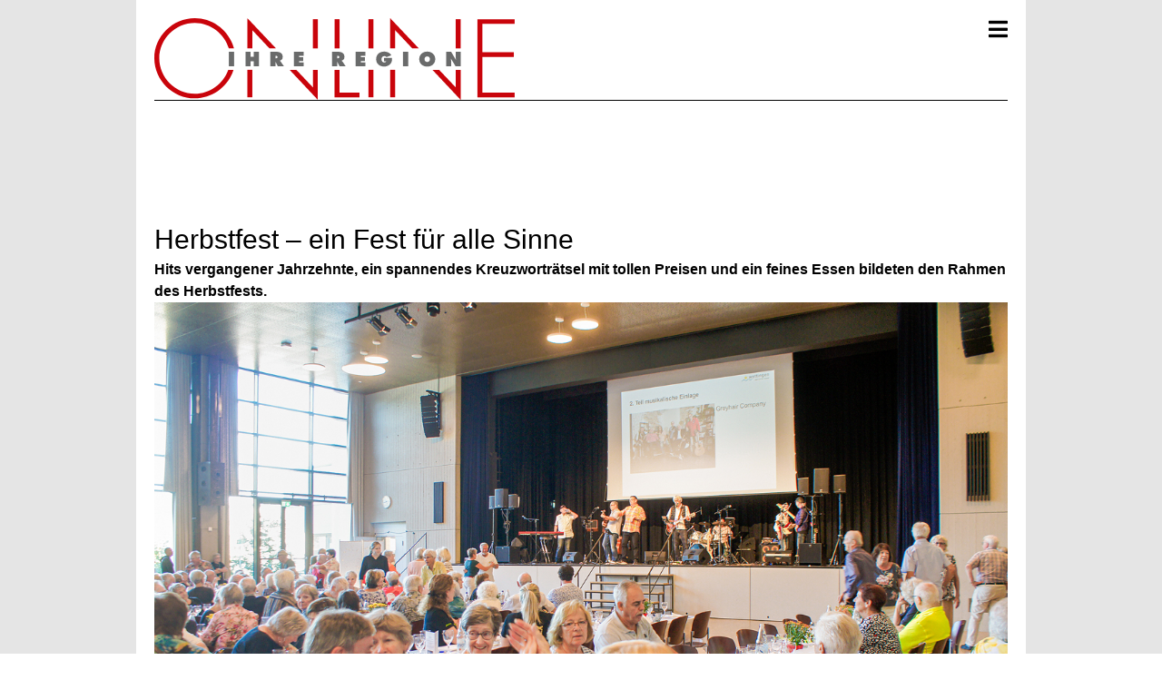

--- FILE ---
content_type: text/html; charset=UTF-8
request_url: https://ihre-region-online.ch/2023/09/27/herbstfest-ein-fest-fuer-alle-sinne/
body_size: 35234
content:
<!doctype html><html lang="de" prefix="og: http://ogp.me/ns# fb: http://ogp.me/ns/fb#" class="no-js"><head><script data-no-optimize="1">var litespeed_docref=sessionStorage.getItem("litespeed_docref");litespeed_docref&&(Object.defineProperty(document,"referrer",{get:function(){return litespeed_docref}}),sessionStorage.removeItem("litespeed_docref"));</script> <meta charset="UTF-8"><meta http-equiv="X-UA-Compatible" content="IE=edge"/><meta name="viewport" content="width=device-width, initial-scale=1.0, user-scalable=no"><meta name="robots" content="max-image-preview:large" /><link rel="profile" href="https://gmpg.org/xfn/11"><title>Herbstfest – ein Fest für alle Sinne &#8211; Ihre Region Online</title><meta name='robots' content='max-image-preview:large' /><link rel='dns-prefetch' href='//plausible.schellenberggruppe.ch' /><link rel='dns-prefetch' href='//www.googletagmanager.com' /><link rel='dns-prefetch' href='//cdnjs.cloudflare.com' /><link rel="alternate" type="application/rss+xml" title="Ihre Region Online &raquo; Feed" href="https://ihre-region-online.ch/feed/" /><link rel="alternate" type="application/rss+xml" title="Ihre Region Online &raquo; Kommentar-Feed" href="https://ihre-region-online.ch/comments/feed/" /> <script id="wpp-js" type="litespeed/javascript" data-src="https://ihre-region-online.ch/wp-content/plugins/wordpress-popular-posts/assets/js/wpp.min.js?ver=7.3.6" data-sampling="0" data-sampling-rate="100" data-api-url="https://ihre-region-online.ch/wp-json/wordpress-popular-posts" data-post-id="8722" data-token="45ca8465cb" data-lang="0" data-debug="0"></script> <link rel="alternate" type="application/rss+xml" title="Ihre Region Online &raquo; Herbstfest – ein Fest für alle Sinne-Kommentar-Feed" href="https://ihre-region-online.ch/2023/09/27/herbstfest-ein-fest-fuer-alle-sinne/feed/" /><link rel="alternate" title="oEmbed (JSON)" type="application/json+oembed" href="https://ihre-region-online.ch/wp-json/oembed/1.0/embed?url=https%3A%2F%2Fihre-region-online.ch%2F2023%2F09%2F27%2Fherbstfest-ein-fest-fuer-alle-sinne%2F" /><link rel="alternate" title="oEmbed (XML)" type="text/xml+oembed" href="https://ihre-region-online.ch/wp-json/oembed/1.0/embed?url=https%3A%2F%2Fihre-region-online.ch%2F2023%2F09%2F27%2Fherbstfest-ein-fest-fuer-alle-sinne%2F&#038;format=xml" /><style id='wp-img-auto-sizes-contain-inline-css'>img:is([sizes=auto i],[sizes^="auto," i]){contain-intrinsic-size:3000px 1500px}
/*# sourceURL=wp-img-auto-sizes-contain-inline-css */</style><style id="litespeed-ccss">ul{box-sizing:border-box}:root{--wp--preset--font-size--normal:16px;--wp--preset--font-size--huge:42px}:where(figure){margin:0 0 1em}:root{--wp--preset--aspect-ratio--square:1;--wp--preset--aspect-ratio--4-3:4/3;--wp--preset--aspect-ratio--3-4:3/4;--wp--preset--aspect-ratio--3-2:3/2;--wp--preset--aspect-ratio--2-3:2/3;--wp--preset--aspect-ratio--16-9:16/9;--wp--preset--aspect-ratio--9-16:9/16;--wp--preset--color--black:#000000;--wp--preset--color--cyan-bluish-gray:#abb8c3;--wp--preset--color--white:#ffffff;--wp--preset--color--pale-pink:#f78da7;--wp--preset--color--vivid-red:#cf2e2e;--wp--preset--color--luminous-vivid-orange:#ff6900;--wp--preset--color--luminous-vivid-amber:#fcb900;--wp--preset--color--light-green-cyan:#7bdcb5;--wp--preset--color--vivid-green-cyan:#00d084;--wp--preset--color--pale-cyan-blue:#8ed1fc;--wp--preset--color--vivid-cyan-blue:#0693e3;--wp--preset--color--vivid-purple:#9b51e0;--wp--preset--gradient--vivid-cyan-blue-to-vivid-purple:linear-gradient(135deg,rgba(6,147,227,1) 0%,rgb(155,81,224) 100%);--wp--preset--gradient--light-green-cyan-to-vivid-green-cyan:linear-gradient(135deg,rgb(122,220,180) 0%,rgb(0,208,130) 100%);--wp--preset--gradient--luminous-vivid-amber-to-luminous-vivid-orange:linear-gradient(135deg,rgba(252,185,0,1) 0%,rgba(255,105,0,1) 100%);--wp--preset--gradient--luminous-vivid-orange-to-vivid-red:linear-gradient(135deg,rgba(255,105,0,1) 0%,rgb(207,46,46) 100%);--wp--preset--gradient--very-light-gray-to-cyan-bluish-gray:linear-gradient(135deg,rgb(238,238,238) 0%,rgb(169,184,195) 100%);--wp--preset--gradient--cool-to-warm-spectrum:linear-gradient(135deg,rgb(74,234,220) 0%,rgb(151,120,209) 20%,rgb(207,42,186) 40%,rgb(238,44,130) 60%,rgb(251,105,98) 80%,rgb(254,248,76) 100%);--wp--preset--gradient--blush-light-purple:linear-gradient(135deg,rgb(255,206,236) 0%,rgb(152,150,240) 100%);--wp--preset--gradient--blush-bordeaux:linear-gradient(135deg,rgb(254,205,165) 0%,rgb(254,45,45) 50%,rgb(107,0,62) 100%);--wp--preset--gradient--luminous-dusk:linear-gradient(135deg,rgb(255,203,112) 0%,rgb(199,81,192) 50%,rgb(65,88,208) 100%);--wp--preset--gradient--pale-ocean:linear-gradient(135deg,rgb(255,245,203) 0%,rgb(182,227,212) 50%,rgb(51,167,181) 100%);--wp--preset--gradient--electric-grass:linear-gradient(135deg,rgb(202,248,128) 0%,rgb(113,206,126) 100%);--wp--preset--gradient--midnight:linear-gradient(135deg,rgb(2,3,129) 0%,rgb(40,116,252) 100%);--wp--preset--font-size--small:13px;--wp--preset--font-size--medium:20px;--wp--preset--font-size--large:36px;--wp--preset--font-size--x-large:42px;--wp--preset--spacing--20:0.44rem;--wp--preset--spacing--30:0.67rem;--wp--preset--spacing--40:1rem;--wp--preset--spacing--50:1.5rem;--wp--preset--spacing--60:2.25rem;--wp--preset--spacing--70:3.38rem;--wp--preset--spacing--80:5.06rem;--wp--preset--shadow--natural:6px 6px 9px rgba(0, 0, 0, 0.2);--wp--preset--shadow--deep:12px 12px 50px rgba(0, 0, 0, 0.4);--wp--preset--shadow--sharp:6px 6px 0px rgba(0, 0, 0, 0.2);--wp--preset--shadow--outlined:6px 6px 0px -3px rgba(255, 255, 255, 1), 6px 6px rgba(0, 0, 0, 1);--wp--preset--shadow--crisp:6px 6px 0px rgba(0, 0, 0, 1)}#cookie-law-info-bar{font-size:15px;margin:0 auto;padding:12px 10px;position:absolute;text-align:center;box-sizing:border-box;width:100%;z-index:9999;display:none;left:0;font-weight:300;box-shadow:0-1px 10px 0 rgb(172 171 171/.3)}#cookie-law-info-bar span{vertical-align:middle}.cli-plugin-button,.cli-plugin-button:visited{display:inline-block;padding:9px 12px;color:#fff;text-decoration:none;position:relative;margin-left:5px;text-decoration:none}.cli-plugin-button,.cli-plugin-button:visited,.medium.cli-plugin-button,.medium.cli-plugin-button:visited{font-size:13px;font-weight:400;line-height:1}.cli-plugin-button{margin-top:5px}.cli-bar-popup{-moz-background-clip:padding;-webkit-background-clip:padding;background-clip:padding-box;-webkit-border-radius:30px;-moz-border-radius:30px;border-radius:30px;padding:20px}.cli-container-fluid{padding-right:15px;padding-left:15px;margin-right:auto;margin-left:auto}.cli-row{display:-ms-flexbox;display:flex;-ms-flex-wrap:wrap;flex-wrap:wrap;margin-right:-15px;margin-left:-15px}.cli-align-items-stretch{-ms-flex-align:stretch!important;align-items:stretch!important}.cli-px-0{padding-left:0;padding-right:0}.cli-btn{font-size:14px;display:inline-block;font-weight:400;text-align:center;white-space:nowrap;vertical-align:middle;border:1px solid #fff0;padding:.5rem 1.25rem;line-height:1;border-radius:.25rem}.cli-modal-backdrop{position:fixed;top:0;right:0;bottom:0;left:0;z-index:1040;background-color:#000;display:none}.cli-modal-backdrop.cli-fade{opacity:0}.cli-modal a{text-decoration:none}.cli-modal .cli-modal-dialog{position:relative;width:auto;margin:.5rem;font-family:-apple-system,BlinkMacSystemFont,"Segoe UI",Roboto,"Helvetica Neue",Arial,sans-serif,"Apple Color Emoji","Segoe UI Emoji","Segoe UI Symbol";font-size:1rem;font-weight:400;line-height:1.5;color:#212529;text-align:left;display:-ms-flexbox;display:flex;-ms-flex-align:center;align-items:center;min-height:calc(100% - (.5rem*2))}@media (min-width:576px){.cli-modal .cli-modal-dialog{max-width:500px;margin:1.75rem auto;min-height:calc(100% - (1.75rem*2))}}@media (min-width:992px){.cli-modal .cli-modal-dialog{max-width:900px}}.cli-modal-content{position:relative;display:-ms-flexbox;display:flex;-ms-flex-direction:column;flex-direction:column;width:100%;background-color:#fff;background-clip:padding-box;border-radius:.3rem;outline:0}.cli-modal .cli-modal-close{position:absolute;right:10px;top:10px;z-index:1;padding:0;background-color:transparent!important;border:0;-webkit-appearance:none;font-size:1.5rem;font-weight:700;line-height:1;color:#000;text-shadow:0 1px 0#fff}.cli-switch{display:inline-block;position:relative;min-height:1px;padding-left:70px;font-size:14px}.cli-switch input[type="checkbox"]{display:none}.cli-switch .cli-slider{background-color:#e3e1e8;height:24px;width:50px;bottom:0;left:0;position:absolute;right:0;top:0}.cli-switch .cli-slider:before{background-color:#fff;bottom:2px;content:"";height:20px;left:2px;position:absolute;width:20px}.cli-switch input:checked+.cli-slider{background-color:#00acad}.cli-switch input:checked+.cli-slider:before{transform:translateX(26px)}.cli-switch .cli-slider{border-radius:34px}.cli-switch .cli-slider:before{border-radius:50%}.cli-tab-content{background:#fff}.cli-tab-content{width:100%;padding:30px}@media (max-width:767px){.cli-tab-content{padding:30px 10px}}.cli-container-fluid{padding-right:15px;padding-left:15px;margin-right:auto;margin-left:auto}.cli-row{display:-ms-flexbox;display:flex;-ms-flex-wrap:wrap;flex-wrap:wrap;margin-right:-15px;margin-left:-15px}.cli-align-items-stretch{-ms-flex-align:stretch!important;align-items:stretch!important}.cli-px-0{padding-left:0;padding-right:0}.cli-btn{font-size:14px;display:inline-block;font-weight:400;text-align:center;white-space:nowrap;vertical-align:middle;border:1px solid #fff0;padding:.5rem 1.25rem;line-height:1;border-radius:.25rem}.cli-modal-backdrop{position:fixed;top:0;right:0;bottom:0;left:0;z-index:1040;background-color:#000;-webkit-transform:scale(0);transform:scale(0)}.cli-modal-backdrop.cli-fade{opacity:0}.cli-modal{position:fixed;top:0;right:0;bottom:0;left:0;z-index:99999;transform:scale(0);overflow:hidden;outline:0;display:none}.cli-modal a{text-decoration:none}.cli-modal .cli-modal-dialog{position:relative;width:auto;margin:.5rem;font-family:inherit;font-size:1rem;font-weight:400;line-height:1.5;color:#212529;text-align:left;display:-ms-flexbox;display:flex;-ms-flex-align:center;align-items:center;min-height:calc(100% - (.5rem*2))}@media (min-width:576px){.cli-modal .cli-modal-dialog{max-width:500px;margin:1.75rem auto;min-height:calc(100% - (1.75rem*2))}}.cli-modal-content{position:relative;display:-ms-flexbox;display:flex;-ms-flex-direction:column;flex-direction:column;width:100%;background-color:#fff;background-clip:padding-box;border-radius:.2rem;box-sizing:border-box;outline:0}.cli-switch{display:inline-block;position:relative;min-height:1px;padding-left:38px;font-size:14px}.cli-switch input[type="checkbox"]{display:none}.cli-switch .cli-slider{background-color:#e3e1e8;height:20px;width:38px;bottom:0;left:0;position:absolute;right:0;top:0}.cli-switch .cli-slider:before{background-color:#fff;bottom:2px;content:"";height:15px;left:3px;position:absolute;width:15px}.cli-switch input:checked+.cli-slider{background-color:#61a229}.cli-switch input:checked+.cli-slider:before{transform:translateX(18px)}.cli-switch .cli-slider{border-radius:34px;font-size:0}.cli-switch .cli-slider:before{border-radius:50%}.cli-tab-content{background:#fff}.cli-tab-content{width:100%;padding:5px 30px 5px 5px;box-sizing:border-box}@media (max-width:767px){.cli-tab-content{padding:30px 10px}}.cli-tab-footer .cli-btn{background-color:#00acad;padding:10px 15px;text-decoration:none}.cli-tab-footer .wt-cli-privacy-accept-btn{background-color:#61a229;color:#fff;border-radius:0}.cli-tab-footer{width:100%;text-align:right;padding:20px 0}.cli-col-12{width:100%}.cli-tab-header{display:flex;justify-content:space-between}.cli-tab-header a:before{width:10px;height:2px;left:0;top:calc(50% - 1px)}.cli-tab-header a:after{width:2px;height:10px;left:4px;top:calc(50% - 5px);-webkit-transform:none;transform:none}.cli-tab-header a:before{width:7px;height:7px;border-right:1px solid #4a6e78;border-bottom:1px solid #4a6e78;content:" ";transform:rotate(-45deg);margin-right:10px}.cli-tab-header a.cli-nav-link{position:relative;display:flex;align-items:center;font-size:14px;color:#000;text-transform:capitalize}.cli-tab-header{border-radius:5px;padding:12px 15px;background-color:#f2f2f2}.cli-modal .cli-modal-close{position:absolute;right:0;top:0;z-index:1;-webkit-appearance:none;width:40px;height:40px;padding:0;border-radius:50%;padding:10px;background:#fff0;border:none;min-width:40px}.cli-tab-container h4{font-family:inherit;font-size:16px;margin-bottom:15px;margin:10px 0}#cliSettingsPopup .cli-tab-section-container{padding-top:12px}.cli-privacy-content-text{font-size:14px;line-height:1.4;margin-top:0;padding:0;color:#000}.cli-tab-content{display:none}.cli-tab-section .cli-tab-content{padding:10px 20px 5px 20px}.cli-tab-section{margin-top:5px}@media (min-width:992px){.cli-modal .cli-modal-dialog{max-width:645px}}.cli-switch .cli-slider:after{content:attr(data-cli-disable);position:absolute;right:50px;color:#000;font-size:12px;text-align:right;min-width:80px}.cli-switch input:checked+.cli-slider:after{content:attr(data-cli-enable)}.cli-privacy-overview:not(.cli-collapsed) .cli-privacy-content{max-height:60px;overflow:hidden}a.cli-privacy-readmore{font-size:12px;margin-top:12px;display:inline-block;padding-bottom:0;color:#000;text-decoration:underline}.cli-modal-footer{position:relative}a.cli-privacy-readmore:before{content:attr(data-readmore-text)}.cli-modal-close svg{fill:#000}span.cli-necessary-caption{color:#000;font-size:12px}.cli-tab-container .cli-row{max-height:500px;overflow-y:auto}.wt-cli-sr-only{display:none;font-size:16px}.cli-bar-container{float:none;margin:0 auto;display:-webkit-box;display:-moz-box;display:-ms-flexbox;display:-webkit-flex;display:flex;justify-content:space-between;-webkit-box-align:center;-moz-box-align:center;-ms-flex-align:center;-webkit-align-items:center;align-items:center}.cli-bar-btn_container{margin-left:20px;display:-webkit-box;display:-moz-box;display:-ms-flexbox;display:-webkit-flex;display:flex;-webkit-box-align:center;-moz-box-align:center;-ms-flex-align:center;-webkit-align-items:center;align-items:center;flex-wrap:nowrap}.cli-bar-btn_container a{white-space:nowrap}.cli-style-v2{font-size:11pt;line-height:18px;font-weight:400}.cli-style-v2 .cli-bar-message{width:70%;text-align:left}.cli-style-v2 .cli-bar-btn_container .cli_action_button,.cli-style-v2 .cli-bar-btn_container .cli_settings_button{margin-left:5px}.cli-style-v2 .cli-bar-btn_container .cli-plugin-button{margin-top:5px;margin-bottom:5px}.wt-cli-necessary-checkbox{display:none!important}@media (max-width:985px){.cli-style-v2 .cli-bar-message{width:100%}.cli-style-v2.cli-bar-container{justify-content:left;flex-wrap:wrap}.cli-style-v2 .cli-bar-btn_container{margin-left:0;margin-top:10px}}.wt-cli-ckyes-brand-logo{display:flex;align-items:center;font-size:9px;color:#111;font-weight:400}.wt-cli-ckyes-brand-logo img{width:65px;margin-left:2px}.wt-cli-privacy-overview-actions{padding-bottom:0}@media only screen and (max-width:479px) and (min-width:320px){.cli-style-v2 .cli-bar-btn_container{flex-wrap:wrap}}.wt-cli-cookie-description{font-size:14px;line-height:1.4;margin-top:0;padding:0;color:#000}*,::before,::after{box-sizing:border-box}html{-moz-tab-size:4;-o-tab-size:4;tab-size:4}html{line-height:1.15;-webkit-text-size-adjust:100%}body{margin:0}body{font-family:system-ui,-apple-system,"Segoe UI",Roboto,Helvetica,Arial,sans-serif,"Apple Color Emoji","Segoe UI Emoji"}hr{height:0;color:inherit}strong{font-weight:bolder}small{font-size:80%}button,input{font-family:inherit;font-size:100%;line-height:1.15;margin:0}button{text-transform:none}button,[type="button"],[type="submit"]{-webkit-appearance:button}::-moz-focus-inner{border-style:none;padding:0}::-webkit-inner-spin-button,::-webkit-outer-spin-button{height:auto}::-webkit-search-decoration{-webkit-appearance:none}::-webkit-file-upload-button{-webkit-appearance:button;font:inherit}h1,h2,h4,hr,figure,p{margin:0}button{background-color:#fff0;background-image:none}ul{list-style:none;margin:0;padding:0}html{font-family:Arial,Proxima Nova,proxima-nova,Helvetica Neue,Helvetica,sans-serif;line-height:1.5}body{font-family:inherit;line-height:inherit}*,::before,::after{box-sizing:border-box;border-width:0;border-style:solid;border-color:currentColor}hr{border-top-width:1px}img{border-style:solid}input::-moz-placeholder{opacity:1;color:#a3a3a3}input:-ms-input-placeholder{opacity:1;color:#a3a3a3}h1,h2,h4{font-size:inherit;font-weight:inherit}a{color:inherit;text-decoration:inherit}button,input{padding:0;line-height:inherit;color:inherit}img,svg{display:block;vertical-align:middle}img{max-width:100%;height:auto}*,::before,::after{--tw-border-opacity:1;border-color:rgba(229,229,229,var(--tw-border-opacity))}*,::before,::after{--tw-shadow:0 0 #0000}*,::before,::after{--tw-ring-inset:var(--tw-empty,/*!*/ /*!*/);--tw-ring-offset-width:0px;--tw-ring-offset-color:#fff;--tw-ring-color:rgba(59, 130, 246, 0.5);--tw-ring-offset-shadow:0 0 #0000;--tw-ring-shadow:0 0 #0000}.hidden{display:none}.fas{-moz-osx-font-smoothing:grayscale;-webkit-font-smoothing:antialiased;display:inline-block;font-style:normal;font-variant:normal;text-rendering:auto;line-height:1}.fa-bars:before{content:""}.fa-search:before{content:""}.fa-times:before{content:""}.fas{font-family:"Font Awesome 5 Free"}.fas{font-weight:900}html{-webkit-text-size-adjust:100%;line-height:1.15;-moz-tab-size:4;-o-tab-size:4;tab-size:4}body{font-family:system-ui,-apple-system,Segoe UI,Roboto,Helvetica,Arial,sans-serif,Apple Color Emoji,Segoe UI Emoji;margin:0}hr{color:inherit;height:0}strong{font-weight:bolder}small{font-size:80%}button,input{font-family:inherit;font-size:100%;line-height:1.15;margin:0}button{text-transform:none}[type=button],[type=submit],button{-webkit-appearance:button}::-moz-focus-inner{border-style:none;padding:0}::-webkit-inner-spin-button,::-webkit-outer-spin-button{height:auto}[type=search]{-webkit-appearance:textfield;outline-offset:-2px}::-webkit-search-decoration{-webkit-appearance:none}::-webkit-file-upload-button{-webkit-appearance:button;font:inherit}figure,h1,h2,h4,hr,p{margin:0}button{background-color:#fff0;background-image:none}ul{margin:0;padding:0}ul{list-style:none}html{font-family:Arial,Proxima Nova,proxima-nova,Helvetica Neue,Helvetica,sans-serif;line-height:1.5}body{font-family:inherit;line-height:inherit}*,:after,:before{border:0 solid;box-sizing:border-box}hr{border-top-width:1px}img{border-style:solid}input::-moz-placeholder{color:#a3a3a3;opacity:1}input:-ms-input-placeholder{color:#a3a3a3;opacity:1}h1,h2,h4{font-size:inherit;font-weight:inherit}a{color:inherit;text-decoration:inherit}button,input{color:inherit;line-height:inherit;padding:0}img,svg{display:block;vertical-align:middle}img{height:auto;max-width:100%}*,:after,:before{--tw-border-opacity:1;border-color:rgba(229,229,229,var(--tw-border-opacity))}.prose{color:#000;max-width:65ch}.prose h2{color:#171717;font-size:1.5em;font-weight:700;line-height:1.3333333;margin-bottom:1em;margin-top:2em}.prose{font-size:1rem;line-height:1.75}.prose p{margin-bottom:1.25em;margin-top:1.25em}.prose>:first-child{margin-top:0}.prose>:last-child{margin-bottom:0}.absolute{position:absolute}.top-0{top:0}.top-3{top:.75rem}.right-3{right:.75rem}.left-0{left:0}.order-first{order:-9999}.order-last{order:9999}.mx-auto{margin-left:auto;margin-right:auto}.mt-2{margin-top:.5rem}.ml-auto{margin-left:auto}.flex{display:flex}.hidden{display:none}.h-full{height:100%}.h-icon-epaper{height:39.72px}.w-1\/6{width:16.666667%}.w-full{width:100%}.max-w-handheld{max-width:980px}.flex-col{flex-direction:column}.items-end{align-items:flex-end}.items-center{align-items:center}.justify-end{justify-content:flex-end}.justify-between{justify-content:space-between}.gap-2{gap:.5rem}.gap-5{gap:1.25rem}.overflow-y-scroll{overflow-y:scroll}.bg-white{--tw-bg-opacity:1;background-color:rgba(255,255,255,var(--tw-bg-opacity))}.px-8{padding-left:2rem;padding-right:2rem}.py-12{padding-bottom:3rem;padding-top:3rem}.text-2xl{font-size:1.5rem;line-height:2rem}.uppercase{text-transform:uppercase}.leading-6{line-height:1.5rem}*,:after,:before{--tw-shadow:0 0 #0000;--tw-ring-inset:var(--tw-empty,/*!*/ /*!*/);--tw-ring-offset-width:0px;--tw-ring-offset-color:#fff;--tw-ring-color:rgba(59,130,246,.5);--tw-ring-offset-shadow:0 0 #0000;--tw-ring-shadow:0 0 #0000}@media (min-width:1300px){.hide-for-xl{display:none}}.show-for-xl{display:none}@media (min-width:1300px){.show-for-xl{display:flex}}.button{--tw-border-opacity:1;align-items:center;border-color:rgba(115,115,115,var(--tw-border-opacity));border-width:1px;display:inline-flex;height:40px;justify-content:center}.button{--tw-bg-opacity:1;--tw-text-opacity:1;background-color:rgba(255,255,255,var(--tw-bg-opacity));color:rgba(115,115,115,var(--tw-text-opacity));font-size:16px;line-height:25px;padding:.5rem 1rem}.canvas--fixed{display:flex;flex-direction:column;left:0;min-height:100vh;overflow-y:scroll;position:fixed;top:0;width:100%;z-index:50}a{color:rgba(201,4,11,var(--tw-text-opacity))}a{--tw-text-opacity:1}ul.pipe-separated{list-style-type:none}ul.pipe-separated li{--tw-border-opacity:1;border-color:rgba(0,0,0,var(--tw-border-opacity));border-left-width:1px;display:inline;padding-left:.5rem;padding-right:.5rem}ul.pipe-separated li:first-child{border-left:none}.button.event--calendar,.button.jobs{--tw-border-opacity:1;border-color:rgba(201,4,11,var(--tw-border-opacity))}.site__container{display:flex;flex-direction:column;margin-left:auto;margin-right:auto;width:100%}@media (min-width:660px){.site__container{width:100%}}@media (min-width:980px){.site__container{width:980px}}@media (min-width:1300px){.site__container{width:1300px}}.site__window{--tw-bg-opacity:1;background-color:rgba(229,229,229,var(--tw-bg-opacity));display:flex;flex-direction:column;min-height:100vh;width:100%}.site__wrapper{display:flex;margin-left:auto;margin-right:auto;overflow:hidden;position:relative;width:100%}@media (min-width:1300px){.site__wrapper{width:auto}}.site__content{--tw-bg-opacity:1;background-color:rgba(255,255,255,var(--tw-bg-opacity));display:flex;flex-direction:column;padding:0 1.25rem 1.25rem}.site__col--left{display:flex;flex-direction:column;width:100%}@media (min-width:980px){.site__col--left{width:940px}}.site__col--right{display:flex;flex-direction:column;width:100%}@media (min-width:980px){.site__col--right{width:300px}}.site__row--right{display:flex;flex-direction:row;width:100%}@media (min-width:980px){.site__row--right{width:300px}}.site__row{display:flex;flex-wrap:wrap;gap:1.25rem}@media (min-width:980px){.site__row{flex-wrap:nowrap}}.logo__main{height:90px}@media (min-width:1300px){.logo__main{margin-left:320px}}.logo__aside__one,.logo__aside__two{width:150px}.ad_desktop_wideboard{--tw-bg-opacity:1;align-items:center;background-color:rgba(255,255,255,var(--tw-bg-opacity));display:none;justify-content:center;padding-bottom:.75rem}@media (min-width:1300px){.ad_desktop_wideboard{display:flex}}.ad_desktop_half-page{display:none}@media (min-width:1300px){.ad_desktop_half-page{display:flex}}.ad_desktop_half-page{margin-top:242px}@media (min-width:1300px){.ad_desktop_half-page{display:none}}@media (min-width:1800px){.ad_desktop_half-page{display:flex}}.ad_mobile_wideboard{--tw-bg-opacity:1;align-items:center;background-color:rgba(255,255,255,var(--tw-bg-opacity));display:flex;justify-content:center;padding-bottom:.75rem}@media (min-width:1300px){.ad_mobile_wideboard{display:none}}.ad_mobile_rectangle{align-items:center;display:flex;justify-content:center}@media (min-width:1300px){.ad_mobile_rectangle{display:none}}.ad_mobile_banner{align-items:center;display:flex;justify-content:center}@media (min-width:1300px){.ad_mobile_banner{display:none}}.the__header{--tw-bg-opacity:1;background-color:rgba(255,255,255,var(--tw-bg-opacity));display:flex;flex-direction:column;gap:1.25rem;padding:1.25rem;width:100%}.the__header__line{--tw-border-opacity:1;border-color:rgba(0,0,0,var(--tw-border-opacity));border-top-width:1px}.the__header .site__row.first{flex-wrap:nowrap}.the__header .site__row.first .site__col--right{width:auto}@media (min-width:1300px){.the__header .site__row.first .site__col--right{width:300px}}.the__header .site__row.second{display:none}@media (min-width:1300px){.the__header .site__row.second{display:flex}}.the__header .site__row.second .site__col--left{flex-direction:row}.the__header .menu__categories{width:83.333333%}.menu a{--tw-text-opacity:1;color:rgba(0,0,0,var(--tw-text-opacity));font-size:10px;line-height:10px;white-space:nowrap}@media (min-width:980px){.menu a{font-size:12px;line-height:12px}}@media (min-width:1300px){.menu a{font-size:14px;line-height:14px}}.menu__top{align-items:center;display:none;justify-content:flex-end;min-height:2.5rem}@media (min-width:1300px){.menu__top{display:flex}}.menu__top a{--tw-text-opacity:1;color:rgba(0,0,0,var(--tw-text-opacity));font-size:10px;line-height:10px;white-space:nowrap}@media (min-width:980px){.menu__top a{font-size:12px;line-height:12px}}@media (min-width:1300px){.menu__top a{font-size:14px;line-height:14px}}.menu__categories ul{-moz-column-gap:1.25rem;column-gap:1.25rem;display:grid;font-weight:700;grid-auto-columns:-webkit-max-content;grid-auto-columns:max-content;grid-template-columns:repeat(1,minmax(0,1fr));height:100%;letter-spacing:-.05em;row-gap:.5rem;text-transform:uppercase}.menu__categories ul a{--tw-text-opacity:1;color:rgba(0,0,0,var(--tw-text-opacity));font-size:10px;line-height:10px;white-space:nowrap}@media (min-width:980px){.menu__categories ul a{font-size:12px;line-height:12px}}@media (min-width:1300px){.menu__categories ul a{font-size:14px;line-height:14px}}.menu--handheld .menu__categories ul a{--tw-text-opacity:1;color:rgba(0,0,0,var(--tw-text-opacity));font-weight:700}.menu--handheld .menu__categories ul{-moz-column-gap:1.25rem;column-gap:1.25rem;display:grid;font-weight:700;grid-auto-columns:-webkit-max-content;grid-auto-columns:max-content;grid-template-columns:repeat(1,minmax(0,1fr));height:100%;letter-spacing:-.05em;row-gap:.5rem;text-transform:uppercase}@media (min-width:980px){.menu--handheld .menu__categories ul{grid-template-columns:repeat(5,minmax(0,1fr))}}@media (min-width:1300px){.menu--handheld .menu__categories ul{font-size:12px;line-height:12px}}@media (min-width:980px){.menu__categories ul{grid-template-columns:repeat(5,minmax(0,1fr))}}@media (min-width:1300px){.menu__categories ul{font-size:12px;line-height:12px}}.menu__epaper__dialog li a{font-weight:700}.menu--handheld .button.epaper{margin:0}.menu--handheld .button.event--calendar,.menu--handheld .button.jobs{width:100%}.menu--handheld .menu a{--tw-text-opacity:1;color:rgba(0,0,0,var(--tw-text-opacity));font-weight:700}.menu--handheld .menu{-moz-column-gap:1.25rem;column-gap:1.25rem;display:grid;font-weight:700;grid-auto-columns:-webkit-max-content;grid-auto-columns:max-content;grid-template-columns:repeat(1,minmax(0,1fr));height:100%;letter-spacing:-.05em;row-gap:.5rem;text-transform:uppercase}@media (min-width:980px){.menu--handheld .menu{grid-template-columns:repeat(5,minmax(0,1fr))}}@media (min-width:1300px){.menu--handheld .menu{font-size:12px;line-height:12px}}.search__dropdown{display:inline-block;margin-bottom:auto;margin-top:.25rem}.search__dropdown{padding:.5rem}.search__dropdown__content{--tw-bg-opacity:1;--tw-shadow:0 1px 3px 0 rgba(0,0,0,.1),0 1px 2px 0 rgba(0,0,0,.06);background-color:rgba(212,212,212,var(--tw-bg-opacity));box-shadow:var(--tw-ring-offset-shadow,0 0 #0000),var(--tw-ring-shadow,0 0 #0000),var(--tw-shadow);display:none;margin-left:-330px;padding:1.25rem;position:absolute;width:360px}.search__form{display:flex}.search__form label{width:100%}.search__field{--tw-border-opacity:1;border-color:rgba(163,163,163,var(--tw-border-opacity));border-style:solid;border-width:1px;outline:2px solid #fff0;outline-offset:2px;padding:.25rem .5rem;width:100%}@media (min-width:980px){.search__field{border-style:none}}@media (min-width:1300px){.search__field{border-style:none}}@media (min-width:1800px){.search__field{border-style:none}}.search__submit{--tw-border-opacity:1;--tw-bg-opacity:1;--tw-text-opacity:1;background-color:rgba(163,163,163,var(--tw-bg-opacity));border-bottom-right-radius:.25rem;border-color:rgba(163,163,163,var(--tw-border-opacity));border-style:solid;border-top-right-radius:.25rem;border-width:1px;color:rgba(255,255,255,var(--tw-text-opacity));padding:.25rem 1.25rem;text-transform:uppercase}.button.epaper{align-items:center;display:flex;gap:.5rem;margin-left:auto}.button.epaper{--tw-border-opacity:1;border-color:rgba(255,255,255,var(--tw-border-opacity))}.button.epaper{padding-right:0;text-align:right}.modal{align-items:center;bottom:0;justify-content:center;left:0;overflow-x:hidden;overflow-y:auto;position:fixed;right:0;top:0;z-index:60}.modal{outline:2px solid #fff0;outline-offset:2px}.modal__wrapper{margin:1.5rem auto;max-width:48rem;position:relative;width:auto;z-index:60}.modal__box{--tw-bg-opacity:1;--tw-shadow:0 10px 15px -3px rgba(0,0,0,.1),0 4px 6px -2px rgba(0,0,0,.05);background-color:rgba(255,255,255,var(--tw-bg-opacity));border-radius:.5rem;border-width:0;box-shadow:var(--tw-ring-offset-shadow,0 0 #0000),var(--tw-ring-shadow,0 0 #0000),var(--tw-shadow);display:flex;flex-direction:column;position:relative;width:100vw}.modal__box{outline:2px solid #fff0;outline-offset:2px}@media (min-width:660px){.modal__box{width:420px}}@media (min-width:980px){.modal__box{width:620px}}.modal__header{align-items:flex-start;border-bottom-width:1px;border-style:solid;border-top-left-radius:.25rem;border-top-right-radius:.25rem;display:flex;justify-content:space-between;padding:1.25rem}.modal__content{flex:1 1 auto;padding:1.5rem;position:relative}.modal__footer{align-items:flex-start;border-bottom-left-radius:.25rem;border-bottom-right-radius:.25rem;border-style:solid;border-top-width:1px;display:flex;justify-content:space-between;padding:1.25rem}.modal__background{--tw-bg-opacity:1;background-color:rgba(0,0,0,var(--tw-bg-opacity));bottom:0;left:0;opacity:.25;position:fixed;right:0;top:0;z-index:50}.modal--close{position:absolute;right:1.25rem;top:1.25rem}.post__col--center{display:flex;flex-direction:column;width:100%}.post__col--center{gap:1.25rem}@media (min-width:1300px){.post__col--center{width:620px}}.post__col--aside{display:flex;flex-direction:column;gap:1.25rem;width:100%}@media (min-width:1300px){.post__col--aside{width:300px}}.post__article__header{display:flex;flex-direction:row;flex-wrap:wrap;gap:1.25rem;width:100%}.post__article__title{font-size:30px;line-height:42px}@media (min-width:980px){.lg\:top-8{top:2rem}.lg\:right-12{right:3rem}.lg\:gap-10{gap:2.5rem}.lg\:px-0{padding-left:0;padding-right:0}.lg\:py-20{padding-bottom:5rem;padding-top:5rem}}@media (min-width:1300px){.xl\:order-first{order:-9999}.xl\:hidden{display:none}}a.button{text-decoration:none}</style><link rel="preload" data-asynced="1" data-optimized="2" as="style" onload="this.onload=null;this.rel='stylesheet'" href="https://ihre-region-online.ch/wp-content/litespeed/css/5231fdb1decc37fbf74e271e5d05b29d.css?ver=40422" /><script type="litespeed/javascript">!function(a){"use strict";var b=function(b,c,d){function e(a){return h.body?a():void setTimeout(function(){e(a)})}function f(){i.addEventListener&&i.removeEventListener("load",f),i.media=d||"all"}var g,h=a.document,i=h.createElement("link");if(c)g=c;else{var j=(h.body||h.getElementsByTagName("head")[0]).childNodes;g=j[j.length-1]}var k=h.styleSheets;i.rel="stylesheet",i.href=b,i.media="only x",e(function(){g.parentNode.insertBefore(i,c?g:g.nextSibling)});var l=function(a){for(var b=i.href,c=k.length;c--;)if(k[c].href===b)return a();setTimeout(function(){l(a)})};return i.addEventListener&&i.addEventListener("load",f),i.onloadcssdefined=l,l(f),i};"undefined"!=typeof exports?exports.loadCSS=b:a.loadCSS=b}("undefined"!=typeof global?global:this);!function(a){if(a.loadCSS){var b=loadCSS.relpreload={};if(b.support=function(){try{return a.document.createElement("link").relList.supports("preload")}catch(b){return!1}},b.poly=function(){for(var b=a.document.getElementsByTagName("link"),c=0;c<b.length;c++){var d=b[c];"preload"===d.rel&&"style"===d.getAttribute("as")&&(a.loadCSS(d.href,d,d.getAttribute("media")),d.rel=null)}},!b.support()){b.poly();var c=a.setInterval(b.poly,300);a.addEventListener&&a.addEventListener("load",function(){b.poly(),a.clearInterval(c)}),a.attachEvent&&a.attachEvent("onload",function(){a.clearInterval(c)})}}}(this);</script> <style id='wp-emoji-styles-inline-css'>img.wp-smiley, img.emoji {
		display: inline !important;
		border: none !important;
		box-shadow: none !important;
		height: 1em !important;
		width: 1em !important;
		margin: 0 0.07em !important;
		vertical-align: -0.1em !important;
		background: none !important;
		padding: 0 !important;
	}
/*# sourceURL=wp-emoji-styles-inline-css */</style><style id='wp-block-paragraph-inline-css'>.is-small-text{font-size:.875em}.is-regular-text{font-size:1em}.is-large-text{font-size:2.25em}.is-larger-text{font-size:3em}.has-drop-cap:not(:focus):first-letter{float:left;font-size:8.4em;font-style:normal;font-weight:100;line-height:.68;margin:.05em .1em 0 0;text-transform:uppercase}body.rtl .has-drop-cap:not(:focus):first-letter{float:none;margin-left:.1em}p.has-drop-cap.has-background{overflow:hidden}:root :where(p.has-background){padding:1.25em 2.375em}:where(p.has-text-color:not(.has-link-color)) a{color:inherit}p.has-text-align-left[style*="writing-mode:vertical-lr"],p.has-text-align-right[style*="writing-mode:vertical-rl"]{rotate:180deg}
/*# sourceURL=https://ihre-region-online.ch/wp-includes/blocks/paragraph/style.min.css */</style><style id='global-styles-inline-css'>:root{--wp--preset--aspect-ratio--square: 1;--wp--preset--aspect-ratio--4-3: 4/3;--wp--preset--aspect-ratio--3-4: 3/4;--wp--preset--aspect-ratio--3-2: 3/2;--wp--preset--aspect-ratio--2-3: 2/3;--wp--preset--aspect-ratio--16-9: 16/9;--wp--preset--aspect-ratio--9-16: 9/16;--wp--preset--color--black: #000000;--wp--preset--color--cyan-bluish-gray: #abb8c3;--wp--preset--color--white: #ffffff;--wp--preset--color--pale-pink: #f78da7;--wp--preset--color--vivid-red: #cf2e2e;--wp--preset--color--luminous-vivid-orange: #ff6900;--wp--preset--color--luminous-vivid-amber: #fcb900;--wp--preset--color--light-green-cyan: #7bdcb5;--wp--preset--color--vivid-green-cyan: #00d084;--wp--preset--color--pale-cyan-blue: #8ed1fc;--wp--preset--color--vivid-cyan-blue: #0693e3;--wp--preset--color--vivid-purple: #9b51e0;--wp--preset--gradient--vivid-cyan-blue-to-vivid-purple: linear-gradient(135deg,rgb(6,147,227) 0%,rgb(155,81,224) 100%);--wp--preset--gradient--light-green-cyan-to-vivid-green-cyan: linear-gradient(135deg,rgb(122,220,180) 0%,rgb(0,208,130) 100%);--wp--preset--gradient--luminous-vivid-amber-to-luminous-vivid-orange: linear-gradient(135deg,rgb(252,185,0) 0%,rgb(255,105,0) 100%);--wp--preset--gradient--luminous-vivid-orange-to-vivid-red: linear-gradient(135deg,rgb(255,105,0) 0%,rgb(207,46,46) 100%);--wp--preset--gradient--very-light-gray-to-cyan-bluish-gray: linear-gradient(135deg,rgb(238,238,238) 0%,rgb(169,184,195) 100%);--wp--preset--gradient--cool-to-warm-spectrum: linear-gradient(135deg,rgb(74,234,220) 0%,rgb(151,120,209) 20%,rgb(207,42,186) 40%,rgb(238,44,130) 60%,rgb(251,105,98) 80%,rgb(254,248,76) 100%);--wp--preset--gradient--blush-light-purple: linear-gradient(135deg,rgb(255,206,236) 0%,rgb(152,150,240) 100%);--wp--preset--gradient--blush-bordeaux: linear-gradient(135deg,rgb(254,205,165) 0%,rgb(254,45,45) 50%,rgb(107,0,62) 100%);--wp--preset--gradient--luminous-dusk: linear-gradient(135deg,rgb(255,203,112) 0%,rgb(199,81,192) 50%,rgb(65,88,208) 100%);--wp--preset--gradient--pale-ocean: linear-gradient(135deg,rgb(255,245,203) 0%,rgb(182,227,212) 50%,rgb(51,167,181) 100%);--wp--preset--gradient--electric-grass: linear-gradient(135deg,rgb(202,248,128) 0%,rgb(113,206,126) 100%);--wp--preset--gradient--midnight: linear-gradient(135deg,rgb(2,3,129) 0%,rgb(40,116,252) 100%);--wp--preset--font-size--small: 13px;--wp--preset--font-size--medium: 20px;--wp--preset--font-size--large: 36px;--wp--preset--font-size--x-large: 42px;--wp--preset--spacing--20: 0.44rem;--wp--preset--spacing--30: 0.67rem;--wp--preset--spacing--40: 1rem;--wp--preset--spacing--50: 1.5rem;--wp--preset--spacing--60: 2.25rem;--wp--preset--spacing--70: 3.38rem;--wp--preset--spacing--80: 5.06rem;--wp--preset--shadow--natural: 6px 6px 9px rgba(0, 0, 0, 0.2);--wp--preset--shadow--deep: 12px 12px 50px rgba(0, 0, 0, 0.4);--wp--preset--shadow--sharp: 6px 6px 0px rgba(0, 0, 0, 0.2);--wp--preset--shadow--outlined: 6px 6px 0px -3px rgb(255, 255, 255), 6px 6px rgb(0, 0, 0);--wp--preset--shadow--crisp: 6px 6px 0px rgb(0, 0, 0);}:where(.is-layout-flex){gap: 0.5em;}:where(.is-layout-grid){gap: 0.5em;}body .is-layout-flex{display: flex;}.is-layout-flex{flex-wrap: wrap;align-items: center;}.is-layout-flex > :is(*, div){margin: 0;}body .is-layout-grid{display: grid;}.is-layout-grid > :is(*, div){margin: 0;}:where(.wp-block-columns.is-layout-flex){gap: 2em;}:where(.wp-block-columns.is-layout-grid){gap: 2em;}:where(.wp-block-post-template.is-layout-flex){gap: 1.25em;}:where(.wp-block-post-template.is-layout-grid){gap: 1.25em;}.has-black-color{color: var(--wp--preset--color--black) !important;}.has-cyan-bluish-gray-color{color: var(--wp--preset--color--cyan-bluish-gray) !important;}.has-white-color{color: var(--wp--preset--color--white) !important;}.has-pale-pink-color{color: var(--wp--preset--color--pale-pink) !important;}.has-vivid-red-color{color: var(--wp--preset--color--vivid-red) !important;}.has-luminous-vivid-orange-color{color: var(--wp--preset--color--luminous-vivid-orange) !important;}.has-luminous-vivid-amber-color{color: var(--wp--preset--color--luminous-vivid-amber) !important;}.has-light-green-cyan-color{color: var(--wp--preset--color--light-green-cyan) !important;}.has-vivid-green-cyan-color{color: var(--wp--preset--color--vivid-green-cyan) !important;}.has-pale-cyan-blue-color{color: var(--wp--preset--color--pale-cyan-blue) !important;}.has-vivid-cyan-blue-color{color: var(--wp--preset--color--vivid-cyan-blue) !important;}.has-vivid-purple-color{color: var(--wp--preset--color--vivid-purple) !important;}.has-black-background-color{background-color: var(--wp--preset--color--black) !important;}.has-cyan-bluish-gray-background-color{background-color: var(--wp--preset--color--cyan-bluish-gray) !important;}.has-white-background-color{background-color: var(--wp--preset--color--white) !important;}.has-pale-pink-background-color{background-color: var(--wp--preset--color--pale-pink) !important;}.has-vivid-red-background-color{background-color: var(--wp--preset--color--vivid-red) !important;}.has-luminous-vivid-orange-background-color{background-color: var(--wp--preset--color--luminous-vivid-orange) !important;}.has-luminous-vivid-amber-background-color{background-color: var(--wp--preset--color--luminous-vivid-amber) !important;}.has-light-green-cyan-background-color{background-color: var(--wp--preset--color--light-green-cyan) !important;}.has-vivid-green-cyan-background-color{background-color: var(--wp--preset--color--vivid-green-cyan) !important;}.has-pale-cyan-blue-background-color{background-color: var(--wp--preset--color--pale-cyan-blue) !important;}.has-vivid-cyan-blue-background-color{background-color: var(--wp--preset--color--vivid-cyan-blue) !important;}.has-vivid-purple-background-color{background-color: var(--wp--preset--color--vivid-purple) !important;}.has-black-border-color{border-color: var(--wp--preset--color--black) !important;}.has-cyan-bluish-gray-border-color{border-color: var(--wp--preset--color--cyan-bluish-gray) !important;}.has-white-border-color{border-color: var(--wp--preset--color--white) !important;}.has-pale-pink-border-color{border-color: var(--wp--preset--color--pale-pink) !important;}.has-vivid-red-border-color{border-color: var(--wp--preset--color--vivid-red) !important;}.has-luminous-vivid-orange-border-color{border-color: var(--wp--preset--color--luminous-vivid-orange) !important;}.has-luminous-vivid-amber-border-color{border-color: var(--wp--preset--color--luminous-vivid-amber) !important;}.has-light-green-cyan-border-color{border-color: var(--wp--preset--color--light-green-cyan) !important;}.has-vivid-green-cyan-border-color{border-color: var(--wp--preset--color--vivid-green-cyan) !important;}.has-pale-cyan-blue-border-color{border-color: var(--wp--preset--color--pale-cyan-blue) !important;}.has-vivid-cyan-blue-border-color{border-color: var(--wp--preset--color--vivid-cyan-blue) !important;}.has-vivid-purple-border-color{border-color: var(--wp--preset--color--vivid-purple) !important;}.has-vivid-cyan-blue-to-vivid-purple-gradient-background{background: var(--wp--preset--gradient--vivid-cyan-blue-to-vivid-purple) !important;}.has-light-green-cyan-to-vivid-green-cyan-gradient-background{background: var(--wp--preset--gradient--light-green-cyan-to-vivid-green-cyan) !important;}.has-luminous-vivid-amber-to-luminous-vivid-orange-gradient-background{background: var(--wp--preset--gradient--luminous-vivid-amber-to-luminous-vivid-orange) !important;}.has-luminous-vivid-orange-to-vivid-red-gradient-background{background: var(--wp--preset--gradient--luminous-vivid-orange-to-vivid-red) !important;}.has-very-light-gray-to-cyan-bluish-gray-gradient-background{background: var(--wp--preset--gradient--very-light-gray-to-cyan-bluish-gray) !important;}.has-cool-to-warm-spectrum-gradient-background{background: var(--wp--preset--gradient--cool-to-warm-spectrum) !important;}.has-blush-light-purple-gradient-background{background: var(--wp--preset--gradient--blush-light-purple) !important;}.has-blush-bordeaux-gradient-background{background: var(--wp--preset--gradient--blush-bordeaux) !important;}.has-luminous-dusk-gradient-background{background: var(--wp--preset--gradient--luminous-dusk) !important;}.has-pale-ocean-gradient-background{background: var(--wp--preset--gradient--pale-ocean) !important;}.has-electric-grass-gradient-background{background: var(--wp--preset--gradient--electric-grass) !important;}.has-midnight-gradient-background{background: var(--wp--preset--gradient--midnight) !important;}.has-small-font-size{font-size: var(--wp--preset--font-size--small) !important;}.has-medium-font-size{font-size: var(--wp--preset--font-size--medium) !important;}.has-large-font-size{font-size: var(--wp--preset--font-size--large) !important;}.has-x-large-font-size{font-size: var(--wp--preset--font-size--x-large) !important;}
/*# sourceURL=global-styles-inline-css */</style><style id='classic-theme-styles-inline-css'>/*! This file is auto-generated */
.wp-block-button__link{color:#fff;background-color:#32373c;border-radius:9999px;box-shadow:none;text-decoration:none;padding:calc(.667em + 2px) calc(1.333em + 2px);font-size:1.125em}.wp-block-file__button{background:#32373c;color:#fff;text-decoration:none}
/*# sourceURL=/wp-includes/css/classic-themes.min.css */</style><link data-asynced="1" as="style" onload="this.onload=null;this.rel='stylesheet'"  rel='preload' id='font-awesome-css' href='https://cdnjs.cloudflare.com/ajax/libs/font-awesome/5.15.3/css/all.min.css?ver=6.9' media='all' /><script type="litespeed/javascript" data-src="https://ihre-region-online.ch/wp-includes/js/jquery/jquery.min.js?ver=3.7.1" id="jquery-core-js"></script> <script defer data-domain='ihre-region-online.ch' data-api='https://plausible.schellenberggruppe.ch/api/event' data-cfasync='false' event-author='Peter Graf' event-category="Badener Ring" event-user_logged_in='no' src="https://plausible.schellenberggruppe.ch/js/plausible.outbound-links.file-downloads.pageview-props.js?ver=2.5.0" id="plausible-analytics-js"></script> 
 <script type="litespeed/javascript" data-src="https://www.googletagmanager.com/gtag/js?id=G-G514GFPTGG" id="google_gtagjs-js"></script> <script id="google_gtagjs-js-after" type="litespeed/javascript">window.dataLayer=window.dataLayer||[];function gtag(){dataLayer.push(arguments)}
gtag("set","linker",{"domains":["ihre-region-online.ch"]});gtag("js",new Date());gtag("set","developer_id.dZTNiMT",!0);gtag("config","G-G514GFPTGG");window._googlesitekit=window._googlesitekit||{};window._googlesitekit.throttledEvents=[];window._googlesitekit.gtagEvent=(name,data)=>{var key=JSON.stringify({name,data});if(!!window._googlesitekit.throttledEvents[key]){return}window._googlesitekit.throttledEvents[key]=!0;setTimeout(()=>{delete window._googlesitekit.throttledEvents[key]},5);gtag("event",name,{...data,event_source:"site-kit"})}</script> <link rel="https://api.w.org/" href="https://ihre-region-online.ch/wp-json/" /><link rel="alternate" title="JSON" type="application/json" href="https://ihre-region-online.ch/wp-json/wp/v2/posts/8722" /><link rel="EditURI" type="application/rsd+xml" title="RSD" href="https://ihre-region-online.ch/xmlrpc.php?rsd" /><meta name="generator" content="WordPress 6.9" /><link rel="canonical" href="https://ihre-region-online.ch/2023/09/27/herbstfest-ein-fest-fuer-alle-sinne/" /><link rel='shortlink' href='https://ihre-region-online.ch/?p=8722' /><meta name="generator" content="Site Kit by Google 1.170.0" /><style id="wpp-loading-animation-styles">@-webkit-keyframes bgslide{from{background-position-x:0}to{background-position-x:-200%}}@keyframes bgslide{from{background-position-x:0}to{background-position-x:-200%}}.wpp-widget-block-placeholder,.wpp-shortcode-placeholder{margin:0 auto;width:60px;height:3px;background:#dd3737;background:linear-gradient(90deg,#dd3737 0%,#571313 10%,#dd3737 100%);background-size:200% auto;border-radius:3px;-webkit-animation:bgslide 1s infinite linear;animation:bgslide 1s infinite linear}</style><link rel="icon" href="https://ihre-region-online.ch/wp-content/uploads/2022/08/cropped-IRO-fuer-web-1-32x32.png" sizes="32x32" /><link rel="icon" href="https://ihre-region-online.ch/wp-content/uploads/2022/08/cropped-IRO-fuer-web-1-192x192.png" sizes="192x192" /><link rel="apple-touch-icon" href="https://ihre-region-online.ch/wp-content/uploads/2022/08/cropped-IRO-fuer-web-1-180x180.png" /><meta name="msapplication-TileImage" content="https://ihre-region-online.ch/wp-content/uploads/2022/08/cropped-IRO-fuer-web-1-270x270.png" /><style id="wp-custom-css">.button.red {
	background-color: #c9040b;
	border-color: #c9040b;
	color: #fff;
}

.button.red:hover,
.button.red:focus {
	background-color: #f14e54 !important;
	border-color: #f14e54 !important;
	color: #fff;
}

a.button {
	text-decoration: none;
}</style><meta property="og:locale" content="de_DE"/><meta property="og:site_name" content="Ihre Region Online"/><meta property="og:title" content="Herbstfest – ein Fest für alle Sinne"/><meta property="og:url" content="https://ihre-region-online.ch/2023/09/27/herbstfest-ein-fest-fuer-alle-sinne/"/><meta property="og:type" content="article"/><meta property="og:description" content="Hits vergangener Jahrzehnte, ein spannendes Kreuzworträtsel mit tollen Preisen und
ein feines Essen bildeten den Rahmen des Herbstfests."/><meta property="og:image" content="https://ihre-region-online.ch/wp-content/uploads/2023/09/rss_b_wet_herbstfest_3923.jpg"/><meta property="og:image:url" content="https://ihre-region-online.ch/wp-content/uploads/2023/09/rss_b_wet_herbstfest_3923.jpg"/><meta property="og:image:secure_url" content="https://ihre-region-online.ch/wp-content/uploads/2023/09/rss_b_wet_herbstfest_3923.jpg"/><meta property="og:image:width" content="1280"/><meta property="og:image:height" content="853"/><meta property="article:published_time" content="2023-09-27T13:57:59+01:00"/><meta property="article:modified_time" content="2023-09-27T13:57:59+01:00" /><meta property="og:updated_time" content="2023-09-27T13:57:59+01:00" /><meta property="article:section" content="Badener Ring"/><meta property="article:publisher" content="https://www.facebook.com/ihreregiononline"/><meta name="twitter:title" content="Herbstfest – ein Fest für alle Sinne"/><meta name="twitter:url" content="https://ihre-region-online.ch/2023/09/27/herbstfest-ein-fest-fuer-alle-sinne/"/><meta name="twitter:description" content="Hits vergangener Jahrzehnte, ein spannendes Kreuzworträtsel mit tollen Preisen und
ein feines Essen bildeten den Rahmen des Herbstfests."/><meta name="twitter:image" content="https://ihre-region-online.ch/wp-content/uploads/2023/09/rss_b_wet_herbstfest_3923.jpg"/><meta name="twitter:card" content="summary_large_image"/><meta name="twitter:site" content="@-"/><link rel="canonical" href="https://ihre-region-online.ch/2023/09/27/herbstfest-ein-fest-fuer-alle-sinne/"/><meta name="description" content="Hits vergangener Jahrzehnte, ein spannendes Kreuzworträtsel mit tollen Preisen und
ein feines Essen bildeten den Rahmen des Herbstfests."/><meta name="author" content="Peter Graf"/><meta name="publisher" content="Ihre Region Online"/>
 <script type="litespeed/javascript" data-src="https://www.googletagmanager.com/gtag/js?id=G-G514GFPTGG"></script> <script type="litespeed/javascript">window.dataLayer=window.dataLayer||[];function gtag(){dataLayer.push(arguments)}
gtag('js',new Date());gtag('config','G-G514GFPTGG')</script></head><body class="wp-singular post-template-default single single-post postid-8722 single-format-standard wp-embed-responsive wp-theme-ejournal"><div class="site__window"><div class="site__wrapper"><div class="site__container"><nav class="menu__top"><ul id="menu-menu-toptop" class="pipe-separated"><li id="menu-item-973" class="menu-item menu-item-type-post_type menu-item-object-page menu-item-973"><a href="https://ihre-region-online.ch/inserieren/">Inserieren</a></li><li id="menu-item-970" class="menu-item menu-item-type-post_type menu-item-object-page menu-item-970"><a href="https://ihre-region-online.ch/brugger-neujahrsblaetter/">Brugger Neujahrsblätter</a></li><li id="menu-item-971" class="menu-item menu-item-type-post_type menu-item-object-page menu-item-971"><a href="https://ihre-region-online.ch/verlag/">Verlag</a></li></ul><section class="search__dropdown">
<i class="search__icon fas fa-search" aria-label="search icon"></i><div class="search__dropdown__content"><form method="get" action="https://ihre-region-online.ch/" class="search__form">
<label for="s">
<input placeholder="suche..." type="search" name="s" class="search__field">
</label>
<button type="submit" class="search__submit">los</button></form></div></section></nav><nav id="menu-handheld"
class="menu--handheld canvas--fixed top-0 left-0 w-full h-full bg-white
overflow-y-scroll xl:hidden"
style="display: none"
>
<i class="fas fa-times menu__handheld--closer absolute top-3 right-3 lg:top-8 lg:right-12 text-2xl"
aria-label="Handheld Menü schliessen"
role="button"
></i><div class="flex flex-col w-full max-w-handheld mx-auto gap-5 lg:gap-10 py-12 px-8 lg:py-20 lg:px-0"><div class="flex justify-between gap-2 items-center"><div>
<a href="/rundschau" class="logo__rundschau">
<img data-lazyloaded="1" src="[data-uri]" width="173" height="43" data-src="https://ihre-region-online.ch/wp-content/themes/ejournal/assets/frontend/img/logos/rundschau.png"
alt="logo: rundschau"
class="logo__aside__one"
/>
</a></div><div>
<a href="/general-anzeiger" class="logo__ga">
<img data-lazyloaded="1" src="[data-uri]" width="169" height="59" data-src="https://ihre-region-online.ch/wp-content/themes/ejournal/assets/frontend/img/logos/general-anzeiger.png"
alt="logo: general-anzeiger"
class="logo__aside__two"
/>
</a></div></div><div><form method="get" action="https://ihre-region-online.ch/" class="search__form">
<label for="s">
<input placeholder="suche..." type="search" name="s" class="search__field">
</label>
<button type="submit" class="search__submit">los</button></form></div><div class="menu__categories"><ul id="menu-kategorien" class="menu"><li id="menu-item-3149" class="menu-item menu-item-type-taxonomy menu-item-object-category current-post-ancestor current-menu-parent current-post-parent menu-item-3149"><a href="https://ihre-region-online.ch/category/themen/badener-ring/">Badener Ring</a></li><li id="menu-item-3150" class="menu-item menu-item-type-taxonomy menu-item-object-category menu-item-3150"><a href="https://ihre-region-online.ch/category/themen/brugg-windisch/">Brugg/Windisch</a></li><li id="menu-item-3156" class="menu-item menu-item-type-taxonomy menu-item-object-category menu-item-3156"><a href="https://ihre-region-online.ch/category/themen/brugg-nord/">Brugg Nord</a></li><li id="menu-item-3155" class="menu-item menu-item-type-taxonomy menu-item-object-category menu-item-3155"><a href="https://ihre-region-online.ch/category/themen/eigenamt/">Eigenamt</a></li><li id="menu-item-3154" class="menu-item menu-item-type-taxonomy menu-item-object-category menu-item-3154"><a href="https://ihre-region-online.ch/category/themen/schenkenbergertal/">Schenkenbergertal</a></li><li id="menu-item-3151" class="menu-item menu-item-type-taxonomy menu-item-object-category menu-item-3151"><a href="https://ihre-region-online.ch/category/themen/surbtal/">Höhtal/Surbtal</a></li><li id="menu-item-3152" class="menu-item menu-item-type-taxonomy menu-item-object-category menu-item-3152"><a href="https://ihre-region-online.ch/category/themen/siggenthal/">Siggenthal</a></li><li id="menu-item-3153" class="menu-item menu-item-type-taxonomy menu-item-object-category menu-item-3153"><a href="https://ihre-region-online.ch/category/themen/wasserschloss/">Wasserschloss</a></li><li id="menu-item-3157" class="menu-item menu-item-type-taxonomy menu-item-object-category menu-item-3157"><a href="https://ihre-region-online.ch/category/themen/ueberregional/">Überregional</a></li></ul></div><div>
<button type="button" class="button epaper" onclick="toggleModal('header-epaper-dialog')">
<img data-lazyloaded="1" src="[data-uri]" data-src="https://ihre-region-online.ch/wp-content/themes/ejournal/assets/frontend/img/icons/e-paper.svg"
class="h-icon-epaper"
alt="ePaper Icon"
>
<span>ePaper</span>
</button></div><div>
<a href="/jobs" class="button jobs uppercase">Jobs</a></div><div>
<button type="button" class="button event--calendar uppercase" onclick="toggleModal('header-event-calendar-dialog')">
<span>Events</span>
</button></div><div><ul id="menu-menu-toptop-1" class="menu menu--top uppercase"><li class="menu-item menu-item-type-post_type menu-item-object-page menu-item-973"><a href="https://ihre-region-online.ch/inserieren/">Inserieren</a></li><li class="menu-item menu-item-type-post_type menu-item-object-page menu-item-970"><a href="https://ihre-region-online.ch/brugger-neujahrsblaetter/">Brugger Neujahrsblätter</a></li><li class="menu-item menu-item-type-post_type menu-item-object-page menu-item-971"><a href="https://ihre-region-online.ch/verlag/">Verlag</a></li></ul></div><div><ul class="menu menu--footer uppercase"><li><a href="/impressum">Impressum</a></li><li><a href="/agb">AGB</a></li></ul></div></nav><header id="top" class="the__header"><nav class="site__row first"><div class="site__col--left"><div>
<a href="/">
<img data-lazyloaded="1" src="[data-uri]" data-src="https://ihre-region-online.ch/wp-content/themes/ejournal/assets/frontend/img/logos/online-ihre-region.svg" alt="logo: Ihre Region Online" class="logo__main" />
</a></div></div><div class="site__col--right"><div class="flex-col gap-2 ml-auto show-for-xl items-end"><div>
<a href="/rundschau" class="logo__rundschau">
<img data-lazyloaded="1" src="[data-uri]" width="173" height="43" data-src="https://ihre-region-online.ch/wp-content/themes/ejournal/assets/frontend/img/logos/rundschau.png"
alt="logo: rundschau"
class="logo__aside__one"
/>
</a></div><div>
<a href="/general-anzeiger" class="logo__ga">
<img data-lazyloaded="1" src="[data-uri]" width="169" height="59" data-src="https://ihre-region-online.ch/wp-content/themes/ejournal/assets/frontend/img/logos/general-anzeiger.png"
alt="logo: general-anzeiger"
class="logo__aside__two"
/>
</a></div></div>
<i class="menu__handheld--opener fas fa-bars cursor-pointer text-2xl ml-auto leading-6 hide-for-xl" role="button"></i></div></nav><nav class="site__row second"><div class="site__col--left"><nav class="menu__categories"><ul id="menu-kategorien-1" class="menu"><li class="menu-item menu-item-type-taxonomy menu-item-object-category current-post-ancestor current-menu-parent current-post-parent menu-item-3149"><a href="https://ihre-region-online.ch/category/themen/badener-ring/">Badener Ring</a></li><li class="menu-item menu-item-type-taxonomy menu-item-object-category menu-item-3150"><a href="https://ihre-region-online.ch/category/themen/brugg-windisch/">Brugg/Windisch</a></li><li class="menu-item menu-item-type-taxonomy menu-item-object-category menu-item-3156"><a href="https://ihre-region-online.ch/category/themen/brugg-nord/">Brugg Nord</a></li><li class="menu-item menu-item-type-taxonomy menu-item-object-category menu-item-3155"><a href="https://ihre-region-online.ch/category/themen/eigenamt/">Eigenamt</a></li><li class="menu-item menu-item-type-taxonomy menu-item-object-category menu-item-3154"><a href="https://ihre-region-online.ch/category/themen/schenkenbergertal/">Schenkenbergertal</a></li><li class="menu-item menu-item-type-taxonomy menu-item-object-category menu-item-3151"><a href="https://ihre-region-online.ch/category/themen/surbtal/">Höhtal/Surbtal</a></li><li class="menu-item menu-item-type-taxonomy menu-item-object-category menu-item-3152"><a href="https://ihre-region-online.ch/category/themen/siggenthal/">Siggenthal</a></li><li class="menu-item menu-item-type-taxonomy menu-item-object-category menu-item-3153"><a href="https://ihre-region-online.ch/category/themen/wasserschloss/">Wasserschloss</a></li><li class="menu-item menu-item-type-taxonomy menu-item-object-category menu-item-3157"><a href="https://ihre-region-online.ch/category/themen/ueberregional/">Überregional</a></li></ul></nav><div class="flex w-1/6 justify-end">
<a href="/jobs" class="button jobs uppercase">Jobs</a></div></div><div class="site__row--right"><div>    <button type="button" class="button event--calendar uppercase" onclick="toggleModal('header-event-calendar-dialog')">
<span>Events</span>
</button></div><div class="ml-auto">    <button type="button" class="button epaper" onclick="toggleModal('header-epaper-dialog')">
<img data-lazyloaded="1" src="[data-uri]" data-src="https://ihre-region-online.ch/wp-content/themes/ejournal/assets/frontend/img/icons/e-paper.svg"
class="h-icon-epaper"
alt="ePaper Icon"
>
<span>ePaper</span>
</button></div></div></nav><hr class="the__header__line"></header><section class="epaper__modal hidden modal" id="header-epaper-dialog" role="dialog"><div class="modal__wrapper"><div class="modal__box"><div class="modal--close" onclick="hideModal('header-epaper-dialog')">
<i class="fas fa-times text-modal-icon"></i></div><header class="modal__header"><div class="prose"><h2>ePaper</h2></div></header><article class="modal__content"><div class="prose"><p>Nachricht verpasst? Hier geht's zur digitalen Ausgabe.</p><p><small><i>Aufgrund des Datenschutzes sind einige Angaben, die in der Printversion publiziert wurden, in der Web-Ausgabe nicht ersichtlich. Wir danken für Ihr Verständnis.</i></small></p></div></article><footer class="modal__footer"><ul id="menu-menue-epaper-modal" class="menu__epaper__dialog flex justify-between w-full"><li id="menu-item-1819" class="menu-item menu-item-type-custom menu-item-object-custom menu-item-1819"><a href="https://ihre-region-online.ch/general-anzeiger/#epaper">General-Anzeiger</a></li><li id="menu-item-1820" class="menu-item menu-item-type-custom menu-item-object-custom menu-item-1820"><a href="https://ihre-region-online.ch/rundschau/#epaper-nord">Rundschau (Nord)</a></li><li id="menu-item-1821" class="menu-item menu-item-type-custom menu-item-object-custom menu-item-1821"><a href="https://ihre-region-online.ch/rundschau/#epaper-sued">Rundschau (Süd)</a></li></ul></footer></div></div><div class="hidden modal__background" onclick="hideModal('header-epaper-dialog')" id="header-epaper-dialog-backdrop"></div></section><section class="hidden modal modal--event-calendar" id="header-event-calendar-dialog" role="dialog"><div class="modal__wrapper"><div class="modal__box"><div class="modal--close" onclick="hideModal('header-event-calendar-dialog')">
<i class="fas fa-times text-modal-icon"></i></div><header class="modal__header"><div class="prose"><h2>Event Kalender</h2></div></header><footer class="modal__footer"><ul id="menu-menue-events-modal" class="menu__event--calendar__dialog flex justify-between w-full"><li id="menu-item-1822" class="menu-item menu-item-type-post_type menu-item-object-page menu-item-1822"><a href="https://ihre-region-online.ch/events-baden-wettingen/">Raum Baden-Wettingen</a></li><li id="menu-item-1823" class="menu-item menu-item-type-post_type menu-item-object-page menu-item-1823"><a href="https://ihre-region-online.ch/events-brugg/">Raum Brugg</a></li></ul></footer></div></div><div class="hidden modal__background" onclick="hideModal('header-event-calendar-dialog')" id="header-event-calendar-dialog-backdrop"></div></section><div class="ad_desktop_wideboard"><div id='div-gpt-ad-1623071947172-0' style='min-width: 994px; min-height: 250px;'></div></div><div class="ad_mobile_wideboard"><div id='div-gpt-ad-1623071434073-0' style='min-width: 320px; min-height: 100px;'></div></div><main class="site__content"><section class="post__article"><header class="post__article__header"><aside class="xl:order-first post__col--aside is-left"></aside><section class="post__col--center order-first"><div><h1 class="post__article__title">Herbstfest – ein Fest für alle Sinne</h1>
<strong class="mt-2">Hits vergangener Jahrzehnte, ein spannendes Kreuzworträtsel mit tollen Preisen und
ein feines Essen bildeten den Rahmen des Herbstfests.</strong></div><div><figure class="post__thumbnail">
<img data-lazyloaded="1" src="[data-uri]" width="1280" height="853" data-src="https://ihre-region-online.ch/wp-content/uploads/2023/09/rss_b_wet_herbstfest_3923.jpg" class="attachment-post-thumbnail size-post-thumbnail wp-post-image" alt="" decoding="async" fetchpriority="high" data-srcset="https://ihre-region-online.ch/wp-content/uploads/2023/09/rss_b_wet_herbstfest_3923.jpg 1280w, https://ihre-region-online.ch/wp-content/uploads/2023/09/rss_b_wet_herbstfest_3923-300x200.jpg 300w, https://ihre-region-online.ch/wp-content/uploads/2023/09/rss_b_wet_herbstfest_3923-1024x682.jpg 1024w, https://ihre-region-online.ch/wp-content/uploads/2023/09/rss_b_wet_herbstfest_3923-768x512.jpg 768w" data-sizes="(max-width: 1280px) 100vw, 1280px" /><figcaption><small>Volles Haus und Partystimmung anlässlich des Herbstfests im Tägi. (Bild: pg)</small></figcaption></figure></div></section><div class="post__col--aside is-right"></div></header><article class="post__article__content"><aside class="xl:order-first post__col--aside is-left"><div class="post__author"><div class="post__author__col"><div><img data-lazyloaded="1" src="[data-uri]" data-src="https://ihre-region-online.ch/wp-content/uploads/2024/01/mystery-man-150x150.png" data-srcset="https://ihre-region-online.ch/wp-content/uploads/2024/01/mystery-man.png 2x" width="96" height="96" alt="Avatar" class="avatar avatar-96 wp-user-avatar wp-user-avatar-96 photo avatar-default" /></div></div><div class="post__author__col justify-center">
<small class="leading-5">
von Peter Graf<br>
27. September 2023<br>13:57        </small></div></div></aside><section class="post__col--center order-first"><div class="prose max-w-none"><p>Unser aller Leben ist gerade im Alter von Veränderungen und Herausforderungen geprägt. Doch auch der Lebensabend hält Erfahrungen und Freuden bereit, die wir nicht missen möchten. Zu den Freuden zählt das mittlerweile bestens etablierte Herbstfest, das von der Fachstelle Gesellschaft und Sport der Gemeinde Wettingen, der Gemeinderat Philippe Rey vorsteht, für die Seniorinnen und Senioren alljährlich im Eventsaal Tägi ausgerichtet wird. Unterstützt wird er dabei von Claudia Hess, der Leiterin des Gemeindebüros. «Wettingen ist neben Sport- und Gartenstadt ein Ort aller Generationen», so Gemeindeammann Roland Kuster in seiner Grussbotschaft. Kuster informierte die annähernd 500 Teilnehmenden über aktuelle Themen wie die Finanzlage, die angedachte Schulraumplanung und den zu realisierenden Hochwasserschutz. Die Aussage, dass im kommenden Jahr nicht mit einer Steuerfusserhöhung zu rechnen sei, dürfte die ältere Generation gefreut haben. Nebst Wohlergehen und guter Gesundheit wünschte er allen viel Erfolg beim Lösen des Kreuzworträtsels, das Philippe Rey ausgearbeitet hatte.</p><p>Noch bevor die Greyhair Company, deren Herz für die Musik aus längst vergangenen Jahrzehnten schlägt, zusammen mit den Animatorinnen und Animatoren des Wettinger Fitnesscenters Physioflex die erwartungsvolle ältere Generation mit einem «Warm-up» in Stimmung brachte, ergriff Ressortvorsteher Philippe Rey das Wort. «Die freundliche Unterstützung zahlreicher Sponsoren, denen unser Dank gilt, sowie das Engagement der Gemeinde ermöglichen es uns, Ihnen heute mit dem Herbstfest eine Freude zu bereiten. Denn Freude herrscht dank schönem Wetter, guter Musik, feinem Essen und grossartigen Preisen beim Wettbewerb», so Philippe Rey.</p><p><strong>Von Kalifornien nach Hawaii</strong><br>Nachdem einige tanzfreudige Paare zu den Klängen bekannter Melodien ihre Leidenschaft ausgelebt hatten, war die Reihe an Rolf Düggelin. In seinem Referat bekräftigte er, dass das Team Wise Swiss Rowers im zweiten Anlauf den Beweis erbringen wolle, dass man selbst im Alter von 50, 60 oder 70 Jahren als vierköpfiges Ruderteam den Pazifik überqueren und die etwa 4500 Kilometer lange Strecke von Kalifornien bis nach Hawaii zurücklegen könne. Düggelin verheimlichte nicht, dass auf hoher See maximal zwei Stunden Schlaf am Stück möglich seien. Danach müsse man wieder zwei Stunden rudern, und das notabene während rund zweier Monate, an sieben Tage die Woche und 24 Stunden am Tag. «Nebst dem intensiven Training, das der Challenge vorangeht, ist das Crowdfunding eine Herausforderung», so Düggelin.</p><p>Mittlerweile hatten alle versucht, das Kreuzworträtsel zu lösen. Und die ausgefüllten Coupons wurden nach dem Essen eingesammelt. Nachdem die Greyhard Company nochmals alle Register gezogen, Sänger Marc Reinhard das Publikum mit seiner Stimme verzaubert und die Nimmermüden das Tanzbein ein letztes Mal geschwungen hatten, standen zur Ziehung der Wettbewerbsgewinner zwei Lernende bereit. Philippe Rey durfte den glücklichen Gewinnerinnen und Gewinnern Abonnemente von Physioflex, Vitalhaus und dem Tägi überreichen. Mit der Übergabe des Hauptpreises, einer Carreise im Wert von 2500 Franken von Emil Schmid, Inhaber der Stöcklin Reisen AG in Wettingen, an die glückliche Gewinnerin Margrit Spörri ging ein gelungenes Herbstfest zu Ende.</p></div><div class=""><div class="ad_mobile_banner"><div id='div-gpt-ad-1623071465996-0' style='min-width: 300px; min-height: 50px;'></div></div><div class="popular-posts"><h3>Meist Gelesen</h3><hr /><script type="application/json" data-id="wpp-block-inline-js">{"title":"Meist Gelesen","limit":"2","offset":0,"range":"last30days","time_quantity":"24","time_unit":"hour","freshness":"1","order_by":"views","post_type":"post","pid":"","exclude":"","taxonomy":"category","term_id":"","author":"","shorten_title":{"active":false,"length":0,"words":false},"post-excerpt":{"active":true,"length":"75","keep_format":false,"words":false},"thumbnail":{"active":true,"width":"140","height":"94","build":"manual","size":""},"rating":false,"stats_tag":{"comment_count":false,"views":false,"author":false,"date":{"active":false,"format":"F j, Y"},"taxonomy":{"active":false,"name":"category"}},"markup":{"custom_html":true,"wpp-start":"","wpp-end":"","title-start":"<h3>","title-end":"<\/h3><hr \/>","post-html":"<article class=\"mvp__article\"> <header class=\"mvp__article__header\">{thumb}<\/header> <div class=\"mvp__article__content\"> <h5>{title}<\/h5> <div class=\"mvp__article__content__excerpt\"> <a href=\"{url}\"><p>{excerpt}<\/p><\/a> <\/div> <\/div> <\/article>"},"theme":{"name":"ejournal"}}</script><div class="wpp-widget-block-placeholder"></div></div></div><div class="post__social__sharing__wrapper"><div class="post__social__sharing">
<a href="https://twitter.com/intent/tweet?text=Herbstfest – ein Fest für alle Sinne&url=https://ihre-region-online.ch/2023/09/27/herbstfest-ein-fest-fuer-alle-sinne/" target="_blank"><div class="tooltip inline-flex" data-title="Via Twitter teilen" data-placement="bottom">
<i class="fab fa-twitter-square text-post-author-icon text-blue-400"></i></div>
</a>
<a href="https://www.facebook.com/sharer.php?u=https://ihre-region-online.ch/2023/09/27/herbstfest-ein-fest-fuer-alle-sinne/" target="_blank"><div class="tooltip inline-flex" data-title="Via Facebook teilen" data-placement="bottom">
<i class="fab fa-facebook-square text-post-author-icon text-blue-600"></i></div>
</a>
<a href="mailto:?subject=Herbstfest – ein Fest für alle Sinne&body=Hits vergangener Jahrzehnte, ein spannendes Kreuzworträtsel mit tollen Preisen und
ein feines Essen bildeten den Rahmen des Herbstfests. Mehr unter: https://ihre-region-online.ch/2023/09/27/herbstfest-ein-fest-fuer-alle-sinne/" target="_blank"><div class="tooltip inline-flex" data-title="Via E-Mail teilen" data-placement="bottom">
<i class="fas fa-envelope-square text-post-author-icon text-yellow-300"></i></div>
</a></div></div></section><aside class="post__col--aside is-right"><div class="ad_desktop_rectangle"><div id='div-gpt-ad-1623071254933-0' style='min-width: 300px; min-height: 250px;'></div></div><div class="ad_mobile_rectangle order-last"><div id='div-gpt-ad-1623071490645-0' style='min-width: 300px; min-height: 250px;'></div></div><div class="preview is-bordered">
<a href="https://ihre-region-online.ch/2026/01/14/kurze-geschichte-der-isolierbausteine/" class="preview__link"><article><h6 class="preview__category">Badener Ring</h6><figure class="preview__thumbnail">
<img data-lazyloaded="1" src="[data-uri]" width="1280" height="853" data-src="https://ihre-region-online.ch/wp-content/uploads/2026/01/rss_b_birm_kalktuffsteine_0226_1.jpg" alt="thumbnail: kurze-geschichte-der-isolierbausteine"></figure><h3 class="preview__title">Kurze Geschichte der Isolierbausteine</h3>
Von 1945 bis 1960 wurden Isolierbausteine mit Birmenstorfer Kalktuff geformt. Doch das Geschäft wollte und wollte nicht rentieren.</article>
</a></div><div class="preview is-bordered">
<a href="https://ihre-region-online.ch/2026/01/14/bitte-einsteigen-bei-niemandem/" class="preview__link"><article><h6 class="preview__category">Badener Ring</h6><figure class="preview__thumbnail">
<img data-lazyloaded="1" src="[data-uri]" width="1280" height="853" data-src="https://ihre-region-online.ch/wp-content/uploads/2026/01/rss_b_wues_autonomes_fahren_4825.jpg" alt="thumbnail: bitte-einsteigen-bei-niemandem"></figure><h3 class="preview__title">Bitte einsteigen bei niemandem</h3>
Das Bundesamt für Strassen (Astra) bewilligt den Pilotversuch der Kantone Zürich und Aargau sowie der SBB für autonomes Fahren im Furttal.</article>
</a></div><div class="preview is-bordered">
<a href="https://ihre-region-online.ch/2026/01/14/ich-wollte-musik-die-mut-macht/" class="preview__link"><article><h6 class="preview__category">Badener Ring</h6><figure class="preview__thumbnail">
<img data-lazyloaded="1" src="[data-uri]" width="1280" height="853" data-src="https://ihre-region-online.ch/wp-content/uploads/2026/01/ga_b_ISP_unt_fokus_seraina_telli_0226.jpg" alt="thumbnail: ich-wollte-musik-die-mut-macht"></figure><h3 class="preview__title">«Ich wollte Musik, die Mut macht»</h3>
Seraina Telli aus Untersiggenthal mischt die Musikszene auf. Die Songs sind oft melodisch, manchmal ruhig, dann wieder kraftvoll.</article>
</a></div></aside></article></section></main><div class="widget content__after"><p><section id="newsletter" class="newsletter__wrapper"><h4 class="newsletter__title">News abonnieren</h4><div class="newsletter__container"><form action="https://newsletter.schellenberggruppe.ch/subscribe/96fd1f2f-7ac5-4d20-b017-6fedc6dfab56" method="post" id="news-form" class="newsletter__form"><div>
<label class="sr-only" for="first_name">Vorname</label>
<input class="newsletter__form__field" placeholder="Ihr Vorname..." name="first_name" minlength="2" type="text"></div><div>
<label class="sr-only" for="last_name">Name</label>
<input type="text" name="last_name" class="newsletter__form__field" minlength="2" placeholder="Ihr Nachname..." required=""></div><div>
<label class="sr-only" for="email">Email</label>
<input type="text" name="email" class="newsletter__form__field" placeholder="ihre@email.ch" required=""></div><div style="display: none;">
<label for="middle_name_hp">You cannot see this!</label>
<input type="text" id="middle_name_hp" name="middle_name_hp" /></div><div>
<button type="submit" class="newsletter__form__submit">Abonnieren</button></div></form></p><nav class="newsletter__social newsletter__social--row">
<a href="https://www.facebook.com/profile.php?id=61564987843722" class="newsletter__social__link" target="_blank"></p><p><i title="Folgen Sie uns auf Facebook." class="fab fa-facebook-square newsletter__social__icon"></i></p><p>    </a></p><p>    <a href="https://www.instagram.com/ihreregiononline?igsh=MTc5NTh1enBnbTMxbA%3D%3D" class="newsletter__social__link" target="_blank"></p><p><i title="Folgen Sie uns auf Instagram." class="fab fa-instagram-square newsletter__social__icon"></i></p><p>    </a><br /></nav><p></div><hr class="newsletter__line" /></section></p></div><footer class="the__footer" id="bottom"><nav class="menu__footer"><ul class="menu__footer"><li><a href="/impressum">Impressum</a></li><li><a href="/agb">AGB</a></li><li class="hidden xl:block">&copy; Effingermedien AG 2022</li></ul></nav></footer></div><div class="ad_desktop_half-page"><div id='div-gpt-ad-1623071350830-0' style='min-width: 160px; min-height: 600px;margin-left:1rem'></div></div></div></div> <script type="speculationrules">{"prefetch":[{"source":"document","where":{"and":[{"href_matches":"/*"},{"not":{"href_matches":["/wp-*.php","/wp-admin/*","/wp-content/uploads/*","/wp-content/*","/wp-content/plugins/*","/wp-content/themes/ejournal/*","/*\\?(.+)"]}},{"not":{"selector_matches":"a[rel~=\"nofollow\"]"}},{"not":{"selector_matches":".no-prefetch, .no-prefetch a"}}]},"eagerness":"conservative"}]}</script> <div id="cookie-law-info-bar" data-nosnippet="true"><span><div class="cli-bar-container cli-style-v2"><div class="cli-bar-message">Wir verwenden Cookies, um Inhalte und Anzeigen zu personalisieren, Funktionen für soziale Medien anbieten zu können und die Zugriffe auf unsere Website zu analysieren. Ausserdem geben wir Informationen zu Ihrer Verwendung unserer Website an unsere Partnerinnen und Partner für soziale Medien, Werbung und Analysen weiter. Unsere Partnerinnen und Partner führen diese Informationen möglicherweise mit weiteren Daten zusammen, die Sie ihnen bereitgestellt haben oder die sie im Rahmen Ihrer Nutzung der Dienste gesammelt haben.</div><div class="cli-bar-btn_container"><a role='button' class="medium cli-plugin-button cli-plugin-main-button cli_settings_button" style="margin:0px 5px 0px 0px">Cookie Einstellungen</a><a id="wt-cli-accept-all-btn" role='button' data-cli_action="accept_all" class="wt-cli-element medium cli-plugin-button wt-cli-accept-all-btn cookie_action_close_header cli_action_button">Alle Cookies akzeptieren</a></div></div></span></div><div id="cookie-law-info-again" data-nosnippet="true"><span id="cookie_hdr_showagain">Manage consent</span></div><div class="cli-modal" data-nosnippet="true" id="cliSettingsPopup" tabindex="-1" role="dialog" aria-labelledby="cliSettingsPopup" aria-hidden="true"><div class="cli-modal-dialog" role="document"><div class="cli-modal-content cli-bar-popup">
<button type="button" class="cli-modal-close" id="cliModalClose">
<svg class="" viewBox="0 0 24 24"><path d="M19 6.41l-1.41-1.41-5.59 5.59-5.59-5.59-1.41 1.41 5.59 5.59-5.59 5.59 1.41 1.41 5.59-5.59 5.59 5.59 1.41-1.41-5.59-5.59z"></path><path d="M0 0h24v24h-24z" fill="none"></path></svg>
<span class="wt-cli-sr-only">Schließen</span>
</button><div class="cli-modal-body"><div class="cli-container-fluid cli-tab-container"><div class="cli-row"><div class="cli-col-12 cli-align-items-stretch cli-px-0"><div class="cli-privacy-overview"><h4>Rechte und Pflichten</h4><div class="cli-privacy-content"><div class="cli-privacy-content-text"><strong>Eingesandte Texte</strong><br />
Mit der Einsendung eines Textes gibt der Autor/die Autorin das Einverständnis, dass dieser Text von der Effingermedien AG und deren Publikationskanälen veröffentlicht werden darf. Die Redaktion behält sich vor, eingesandte Texte zu kürzen und allfällig umzuschreiben sowie Bildmaterial im Rahmen des Urheberrechts des Fotografen/der Fotografin zu verwenden und anzupassen. Die Effingermedien AG verpflichtet sich aber nicht, eingesandte Texte in jedem Fall zu veröffentlichen.<br />
<br />
<strong>Bilder</strong><br />
Das Recht am Bild bleibt beim Fotografen/der Fotografin. Veröffentlichungen auf ihre-region-online.ch sind, wenn nicht anders abgesprochen, grundsätzlich honorarfrei.<br />
<br />
<strong>Copyright</strong><br />
Sämtliche Elemente auf der Website der Effingermedien gehören ausschliesslich und umfassend der Effingermedien AG, sofern nichts anderes erwähnt ist. Die Elemente sind nur für Browsingzwecke frei benutzbar; falls Elemente ganz oder teilweise in irgendeiner Form – elektronisch oder schriftlich – reproduziert werden, ist die ausdrückliche Nennung der Effingermedien AG zwingend. Ausserdem muss für die Wiederveröffentlichung jeglicher Elemente die schriftliche Zustimmung der Effingermedien AG eingeholt werden.<br />
<br />
<strong>Keine Zusicherung</strong><br />
Obwohl die Effingermedien AG all ihre Sorgfalt darauf verwendet hat, dass die Informationen auf der Website zum Zeitpunkt der Veröffentlichung genau sind, können weder die Effingermedien AG noch ihre Vertragspartner eine explizite beziehungsweise implizite Zusicherung oder Gewährleistung (auch gegenüber Dritten) hinsichtlich der Genauigkeit, Zuverlässigkeit oder Vollständigkeit der Information machen. Meinungen und sonstige Informationen auf der Website der Effingermedien können jederzeit ohne Ankündigung geändert werden.<br />
<br />
<strong>Keine Gewährleistung</strong><br />
Die Effingermedien AG stellt die Informationen und Meinungen ohne jegliche Gewähr zur Verfügung. Die Effingermedien AG übernimmt ausserdem keine Verantwortung und gibt keine Garantie dafür ab, dass die Funktionen auf der Website nicht unterbrochen werden oder fehlerlos sind, dass Fehler behoben werden oder dass die Website oder der jeweilige Server frei von Viren oder schädlichen Bestandteilen ist.<br />
<br />
<strong>Keine Datensicherheit</strong><br />
Wenn Sie die Website der Effingermedien besuchen, werden Ihre Daten über ein offenes, jedermann zugängliches Netz transportiert. Die Daten können demnach grenzüberschreitend übermittelt werden, selbst wenn Sie und die Effingermedien AG sich in der Schweiz befinden. Dies beinhaltet insbesondere folgende Risiken: Die Daten können durch Drittpersonen abgefangen und eingesehen werden, was diesen Dritten einen Rückschluss auf eine allenfalls bereits bestehende oder künftig bestehende Kundenbeziehung zwischen Ihnen und der Effingermedien AG oder einem Dritten erlauben könnte. Weiter nehmen Sie zur Kenntnis, dass die Informationen, die Sie über ein elektronisches Medium, insbesondere über E-Mail, SMS etc. an die Effingermedien AG oder einen Dritten übermitteln beziehungsweise sich von der Effingermedien AG oder einem Dritten übermitteln lassen, in der Regel nicht verschlüsselt werden. Selbst bei einer allenfalls verschlüsselten Übermittlung bleiben AbsenderIn und EmpfängerIn jeweils unverschlüsselt. Der Rückschluss auf eine allenfalls bestehende oder künftig bestehende Kundenbeziehung zur Effingermedien AG oder einem Dritten kann deshalb für Dritte möglich sein.<br />
<br />
<strong>Links zu anderen Websites</strong><br />
Die mit der Website der Effingermedien «verlinkten» Websites beziehungsweise Websites, die Links auf die Website der Effingermedien anbieten, sind dem Einfluss der Effingermedien AG vollständig entzogen, weshalb die Effingermedien AG für Richtigkeit, Vollständigkeit und Rechtmässigkeit des Inhalts solcher Websites sowie für allfällige darauf enthaltene Angebote und (Dienst-)Leistungen keinerlei Verantwortung übernimmt. Das Herstellen von Verbindungen zu diesen Sites oder anderen Websites erfolgt auf eigenes Risiko.<br />
<br />
<strong>Datenschutzerklärung</strong><br />
Google Analytics<br />
Diese Website benutzt Google Analytics, einen Webanalysedienst der Google Inc. («Google»). Google Analytics verwendet sogenannte «Cookies», Textdateien, die auf Ihrem Computer gespeichert werden und die eine Analyse der Benutzung der Website durch Sie ermöglichen. Die durch den Cookie erzeugten Informationen über Ihre Benutzung dieser Website (einschliesslich Ihrer IP-Adresse) wird an einen Server der Google in den USA übertragen und dort gespeichert. Google wird diese Informationen benutzen, um Ihre Nutzung der Website auszuwerten, um Reports über die Websiteaktivitäten für die Websitebetreiber zusammenzustellen und um weitere mit der Websitenutzung und der Internetnutzung verbundene Dienstleistungen zu erbringen. Auch wird Google diese Informationen gegebenenfalls an Dritte übertragen, sofern dies gesetzlich vorgeschrieben ist oder soweit Dritte diese Daten im Auftrag von Google verarbeiten. Google wird in keinem Fall Ihre IP-Adresse mit anderen Daten der Google in Verbindung bringen. Sie können die Installation der Cookies durch eine entsprechende Einstellung Ihrer Browser Software verhindern; wir weisen Sie jedoch darauf hin, dass Sie in diesem Fall gegebenenfalls nicht sämtliche Funktionen dieser Website vollumfänglich nutzen können. Durch die Nutzung dieser Website erklären Sie sich mit der Bearbeitung der über Sie erhobenen Daten durch Google in der zuvor beschriebenen Art und Weise und zu dem zuvor benannten Zweck einverstanden.<br />
<br />
<strong>Digitale Werbung</strong><br />
Die vorliegende Datenschutzerklärung der FMA/Adlogica (nachfolgend «wir» oder «Adlogica» genannt) informiert die Kunden und Nutzer (nachfolgend «Sie» oder «NutzerInnen» genannt) unserer Dienstleistungen, Webseiten, Angebote und Produkte (nachfolgend «Dienste» oder «Internetseiten» genannt) über die Beschaffung und die Bearbeitung Ihrer Daten (sowohl Personendaten als auch nicht personenbezogene Daten; nachfolgend «Daten» genannt).<br />
<br />
In unseren Diensten und auf unseren Internetseiten werden sogenannte Cookies eingesetzt. Das sind kleine Dateien, die auf Ihrem Computer oder mobilen Endgerät gespeichert werden, wenn Sie eine unserer Internetseiten besuchen oder nutzen. Cookies speichern bestimmte Einstellungen über Ihren Browser und Daten über den Austausch mit der Internetseite über Ihren Browser. Bei der Aktivierung eines Cookies wird diesem eine Identifikationsnummer (Cookie-ID) zugewiesen, über die Ihr Browser identifiziert wird und die im Cookie enthaltenen Angaben genutzt werden können. Durch den Einsatz von Cookies können wir das Nutzungsverhalten auf unseren Internetseiten erfassen und analysieren. Dadurch können wir unsere Dienste nutzerfreundlicher und effektiver gestalten, um Ihnen den Besuch auf unseren Internetseiten so angenehm wie möglich zu machen. Zudem können wir Ihnen speziell auf Ihre Interessen abgestimmte Informationen auf der Internetseite anzeigen.<br />
<br />
Neben Cookies können wir auch andere Technologien (zum Beispiel Pixel, Tags, Werbe-IDs) einsetzen, um die Nutzung unserer Dienste zu analysieren, unsere Dienste zu personalisieren und um auf Sie zugeschnittene Angebote und Werbung anzuzeigen.<br />
<br />
Schliesslich setzen wir verschiedene gängige Webanalyse- und Trackingtools ein, um die Nutzung unserer Dienste zu messen und auszuwerten. Solche Tools, die meist von Dritten zur Verfügung gestellt werden, stellen uns Informationen und Statistiken über die Nutzung unserer Dienste zur Verfügung, die uns dabei helfen, die Nutzung unserer Dienste besser zu verstehen und entsprechend den Nutzerbedürfnissen anzupassen.<br />
<br />
Für Fragen oder weitere Informationen in Bezug auf die Datenschutzbestimmungen zur digitalen Werbung senden Sie uns bitte eine E-Mail an <a href="mailto:support@adlogica.ch">support@adlogica.ch</a>.<br />
<br /></div></div>
<a class="cli-privacy-readmore" aria-label="Mehr anzeigen" role="button" data-readmore-text="Mehr anzeigen" data-readless-text="Weniger anzeigen"></a></div></div><div class="cli-col-12 cli-align-items-stretch cli-px-0 cli-tab-section-container"><div class="cli-tab-section"><div class="cli-tab-header">
<a role="button" tabindex="0" class="cli-nav-link cli-settings-mobile" data-target="necessary" data-toggle="cli-toggle-tab">
Notwendig							</a><div class="wt-cli-necessary-checkbox">
<input type="checkbox" class="cli-user-preference-checkbox"  id="wt-cli-checkbox-necessary" data-id="checkbox-necessary" checked="checked"  />
<label class="form-check-label" for="wt-cli-checkbox-necessary">Notwendig</label></div>
<span class="cli-necessary-caption">immer aktiv</span></div><div class="cli-tab-content"><div class="cli-tab-pane cli-fade" data-id="necessary"><div class="wt-cli-cookie-description">
Notwendige Cookies helfen dabei, eine Webseite nutzbar zu machen, indem sie Grundfunktionen wie Seitennavigation und Zugriff auf sichere Bereiche der Webseite ermöglichen. Die Webseite kann ohne diese Cookies nicht richtig funktionieren.</div></div></div></div><div class="cli-tab-section"><div class="cli-tab-header">
<a role="button" tabindex="0" class="cli-nav-link cli-settings-mobile" data-target="analytics" data-toggle="cli-toggle-tab">
Statistiken							</a><div class="cli-switch">
<input type="checkbox" id="wt-cli-checkbox-analytics" class="cli-user-preference-checkbox"  data-id="checkbox-analytics" checked='checked' />
<label for="wt-cli-checkbox-analytics" class="cli-slider" data-cli-enable="Aktiviert" data-cli-disable="Deaktiviert"><span class="wt-cli-sr-only">Statistiken</span></label></div></div><div class="cli-tab-content"><div class="cli-tab-pane cli-fade" data-id="analytics"><div class="wt-cli-cookie-description">
Statistik-Cookies helfen Webseiten-Besitzern zu verstehen, wie Besucher mit Webseiten interagieren, indem Informationen anonym gesammelt und gemeldet werden.</div></div></div></div><div class="cli-tab-section"><div class="cli-tab-header">
<a role="button" tabindex="0" class="cli-nav-link cli-settings-mobile" data-target="advertisement" data-toggle="cli-toggle-tab">
Werbung							</a><div class="cli-switch">
<input type="checkbox" id="wt-cli-checkbox-advertisement" class="cli-user-preference-checkbox"  data-id="checkbox-advertisement" checked='checked' />
<label for="wt-cli-checkbox-advertisement" class="cli-slider" data-cli-enable="Aktiviert" data-cli-disable="Deaktiviert"><span class="wt-cli-sr-only">Werbung</span></label></div></div><div class="cli-tab-content"><div class="cli-tab-pane cli-fade" data-id="advertisement"><div class="wt-cli-cookie-description">
Marketing-Cookies werden verwendet, um Besuchern auf Webseiten zu folgen. Die Absicht ist, Anzeigen zu zeigen, die relevant und ansprechend für den einzelnen Benutzer sind und daher wertvoller für Publisher und werbetreibende Drittparteien sind.</div></div></div></div></div></div></div></div><div class="cli-modal-footer"><div class="wt-cli-element cli-container-fluid cli-tab-container"><div class="cli-row"><div class="cli-col-12 cli-align-items-stretch cli-px-0"><div class="cli-tab-footer wt-cli-privacy-overview-actions">
<a id="wt-cli-privacy-save-btn" role="button" tabindex="0" data-cli-action="accept" class="wt-cli-privacy-btn cli_setting_save_button wt-cli-privacy-accept-btn cli-btn">SPEICHERN &amp; AKZEPTIEREN</a></div><div class="wt-cli-ckyes-footer-section"><div class="wt-cli-ckyes-brand-logo">Präsentiert von <a href="https://www.cookieyes.com/"><img data-lazyloaded="1" src="[data-uri]" data-src="https://ihre-region-online.ch/wp-content/plugins/cookie-law-info/legacy/public/images/logo-cookieyes.svg" alt="CookieYes Logo"></a></div></div></div></div></div></div></div></div></div><div class="cli-modal-backdrop cli-fade cli-settings-overlay"></div><div class="cli-modal-backdrop cli-fade cli-popupbar-overlay"></div><style>.googlesitekit-sign-in-with-google__frontend-output-button{max-width:320px}</style> <script id="wp-emoji-settings" type="application/json">{"baseUrl":"https://s.w.org/images/core/emoji/17.0.2/72x72/","ext":".png","svgUrl":"https://s.w.org/images/core/emoji/17.0.2/svg/","svgExt":".svg","source":{"concatemoji":"https://ihre-region-online.ch/wp-includes/js/wp-emoji-release.min.js?ver=6.9"}}</script> <script type="module">/*! This file is auto-generated */
const a=JSON.parse(document.getElementById("wp-emoji-settings").textContent),o=(window._wpemojiSettings=a,"wpEmojiSettingsSupports"),s=["flag","emoji"];function i(e){try{var t={supportTests:e,timestamp:(new Date).valueOf()};sessionStorage.setItem(o,JSON.stringify(t))}catch(e){}}function c(e,t,n){e.clearRect(0,0,e.canvas.width,e.canvas.height),e.fillText(t,0,0);t=new Uint32Array(e.getImageData(0,0,e.canvas.width,e.canvas.height).data);e.clearRect(0,0,e.canvas.width,e.canvas.height),e.fillText(n,0,0);const a=new Uint32Array(e.getImageData(0,0,e.canvas.width,e.canvas.height).data);return t.every((e,t)=>e===a[t])}function p(e,t){e.clearRect(0,0,e.canvas.width,e.canvas.height),e.fillText(t,0,0);var n=e.getImageData(16,16,1,1);for(let e=0;e<n.data.length;e++)if(0!==n.data[e])return!1;return!0}function u(e,t,n,a){switch(t){case"flag":return n(e,"\ud83c\udff3\ufe0f\u200d\u26a7\ufe0f","\ud83c\udff3\ufe0f\u200b\u26a7\ufe0f")?!1:!n(e,"\ud83c\udde8\ud83c\uddf6","\ud83c\udde8\u200b\ud83c\uddf6")&&!n(e,"\ud83c\udff4\udb40\udc67\udb40\udc62\udb40\udc65\udb40\udc6e\udb40\udc67\udb40\udc7f","\ud83c\udff4\u200b\udb40\udc67\u200b\udb40\udc62\u200b\udb40\udc65\u200b\udb40\udc6e\u200b\udb40\udc67\u200b\udb40\udc7f");case"emoji":return!a(e,"\ud83e\u1fac8")}return!1}function f(e,t,n,a){let r;const o=(r="undefined"!=typeof WorkerGlobalScope&&self instanceof WorkerGlobalScope?new OffscreenCanvas(300,150):document.createElement("canvas")).getContext("2d",{willReadFrequently:!0}),s=(o.textBaseline="top",o.font="600 32px Arial",{});return e.forEach(e=>{s[e]=t(o,e,n,a)}),s}function r(e){var t=document.createElement("script");t.src=e,t.defer=!0,document.head.appendChild(t)}a.supports={everything:!0,everythingExceptFlag:!0},new Promise(t=>{let n=function(){try{var e=JSON.parse(sessionStorage.getItem(o));if("object"==typeof e&&"number"==typeof e.timestamp&&(new Date).valueOf()<e.timestamp+604800&&"object"==typeof e.supportTests)return e.supportTests}catch(e){}return null}();if(!n){if("undefined"!=typeof Worker&&"undefined"!=typeof OffscreenCanvas&&"undefined"!=typeof URL&&URL.createObjectURL&&"undefined"!=typeof Blob)try{var e="postMessage("+f.toString()+"("+[JSON.stringify(s),u.toString(),c.toString(),p.toString()].join(",")+"));",a=new Blob([e],{type:"text/javascript"});const r=new Worker(URL.createObjectURL(a),{name:"wpTestEmojiSupports"});return void(r.onmessage=e=>{i(n=e.data),r.terminate(),t(n)})}catch(e){}i(n=f(s,u,c,p))}t(n)}).then(e=>{for(const n in e)a.supports[n]=e[n],a.supports.everything=a.supports.everything&&a.supports[n],"flag"!==n&&(a.supports.everythingExceptFlag=a.supports.everythingExceptFlag&&a.supports[n]);var t;a.supports.everythingExceptFlag=a.supports.everythingExceptFlag&&!a.supports.flag,a.supports.everything||((t=a.source||{}).concatemoji?r(t.concatemoji):t.wpemoji&&t.twemoji&&(r(t.twemoji),r(t.wpemoji)))});
//# sourceURL=https://ihre-region-online.ch/wp-includes/js/wp-emoji-loader.min.js</script> <script data-no-optimize="1">window.lazyLoadOptions=Object.assign({},{threshold:300},window.lazyLoadOptions||{});!function(t,e){"object"==typeof exports&&"undefined"!=typeof module?module.exports=e():"function"==typeof define&&define.amd?define(e):(t="undefined"!=typeof globalThis?globalThis:t||self).LazyLoad=e()}(this,function(){"use strict";function e(){return(e=Object.assign||function(t){for(var e=1;e<arguments.length;e++){var n,a=arguments[e];for(n in a)Object.prototype.hasOwnProperty.call(a,n)&&(t[n]=a[n])}return t}).apply(this,arguments)}function o(t){return e({},at,t)}function l(t,e){return t.getAttribute(gt+e)}function c(t){return l(t,vt)}function s(t,e){return function(t,e,n){e=gt+e;null!==n?t.setAttribute(e,n):t.removeAttribute(e)}(t,vt,e)}function i(t){return s(t,null),0}function r(t){return null===c(t)}function u(t){return c(t)===_t}function d(t,e,n,a){t&&(void 0===a?void 0===n?t(e):t(e,n):t(e,n,a))}function f(t,e){et?t.classList.add(e):t.className+=(t.className?" ":"")+e}function _(t,e){et?t.classList.remove(e):t.className=t.className.replace(new RegExp("(^|\\s+)"+e+"(\\s+|$)")," ").replace(/^\s+/,"").replace(/\s+$/,"")}function g(t){return t.llTempImage}function v(t,e){!e||(e=e._observer)&&e.unobserve(t)}function b(t,e){t&&(t.loadingCount+=e)}function p(t,e){t&&(t.toLoadCount=e)}function n(t){for(var e,n=[],a=0;e=t.children[a];a+=1)"SOURCE"===e.tagName&&n.push(e);return n}function h(t,e){(t=t.parentNode)&&"PICTURE"===t.tagName&&n(t).forEach(e)}function a(t,e){n(t).forEach(e)}function m(t){return!!t[lt]}function E(t){return t[lt]}function I(t){return delete t[lt]}function y(e,t){var n;m(e)||(n={},t.forEach(function(t){n[t]=e.getAttribute(t)}),e[lt]=n)}function L(a,t){var o;m(a)&&(o=E(a),t.forEach(function(t){var e,n;e=a,(t=o[n=t])?e.setAttribute(n,t):e.removeAttribute(n)}))}function k(t,e,n){f(t,e.class_loading),s(t,st),n&&(b(n,1),d(e.callback_loading,t,n))}function A(t,e,n){n&&t.setAttribute(e,n)}function O(t,e){A(t,rt,l(t,e.data_sizes)),A(t,it,l(t,e.data_srcset)),A(t,ot,l(t,e.data_src))}function w(t,e,n){var a=l(t,e.data_bg_multi),o=l(t,e.data_bg_multi_hidpi);(a=nt&&o?o:a)&&(t.style.backgroundImage=a,n=n,f(t=t,(e=e).class_applied),s(t,dt),n&&(e.unobserve_completed&&v(t,e),d(e.callback_applied,t,n)))}function x(t,e){!e||0<e.loadingCount||0<e.toLoadCount||d(t.callback_finish,e)}function M(t,e,n){t.addEventListener(e,n),t.llEvLisnrs[e]=n}function N(t){return!!t.llEvLisnrs}function z(t){if(N(t)){var e,n,a=t.llEvLisnrs;for(e in a){var o=a[e];n=e,o=o,t.removeEventListener(n,o)}delete t.llEvLisnrs}}function C(t,e,n){var a;delete t.llTempImage,b(n,-1),(a=n)&&--a.toLoadCount,_(t,e.class_loading),e.unobserve_completed&&v(t,n)}function R(i,r,c){var l=g(i)||i;N(l)||function(t,e,n){N(t)||(t.llEvLisnrs={});var a="VIDEO"===t.tagName?"loadeddata":"load";M(t,a,e),M(t,"error",n)}(l,function(t){var e,n,a,o;n=r,a=c,o=u(e=i),C(e,n,a),f(e,n.class_loaded),s(e,ut),d(n.callback_loaded,e,a),o||x(n,a),z(l)},function(t){var e,n,a,o;n=r,a=c,o=u(e=i),C(e,n,a),f(e,n.class_error),s(e,ft),d(n.callback_error,e,a),o||x(n,a),z(l)})}function T(t,e,n){var a,o,i,r,c;t.llTempImage=document.createElement("IMG"),R(t,e,n),m(c=t)||(c[lt]={backgroundImage:c.style.backgroundImage}),i=n,r=l(a=t,(o=e).data_bg),c=l(a,o.data_bg_hidpi),(r=nt&&c?c:r)&&(a.style.backgroundImage='url("'.concat(r,'")'),g(a).setAttribute(ot,r),k(a,o,i)),w(t,e,n)}function G(t,e,n){var a;R(t,e,n),a=e,e=n,(t=Et[(n=t).tagName])&&(t(n,a),k(n,a,e))}function D(t,e,n){var a;a=t,(-1<It.indexOf(a.tagName)?G:T)(t,e,n)}function S(t,e,n){var a;t.setAttribute("loading","lazy"),R(t,e,n),a=e,(e=Et[(n=t).tagName])&&e(n,a),s(t,_t)}function V(t){t.removeAttribute(ot),t.removeAttribute(it),t.removeAttribute(rt)}function j(t){h(t,function(t){L(t,mt)}),L(t,mt)}function F(t){var e;(e=yt[t.tagName])?e(t):m(e=t)&&(t=E(e),e.style.backgroundImage=t.backgroundImage)}function P(t,e){var n;F(t),n=e,r(e=t)||u(e)||(_(e,n.class_entered),_(e,n.class_exited),_(e,n.class_applied),_(e,n.class_loading),_(e,n.class_loaded),_(e,n.class_error)),i(t),I(t)}function U(t,e,n,a){var o;n.cancel_on_exit&&(c(t)!==st||"IMG"===t.tagName&&(z(t),h(o=t,function(t){V(t)}),V(o),j(t),_(t,n.class_loading),b(a,-1),i(t),d(n.callback_cancel,t,e,a)))}function $(t,e,n,a){var o,i,r=(i=t,0<=bt.indexOf(c(i)));s(t,"entered"),f(t,n.class_entered),_(t,n.class_exited),o=t,i=a,n.unobserve_entered&&v(o,i),d(n.callback_enter,t,e,a),r||D(t,n,a)}function q(t){return t.use_native&&"loading"in HTMLImageElement.prototype}function H(t,o,i){t.forEach(function(t){return(a=t).isIntersecting||0<a.intersectionRatio?$(t.target,t,o,i):(e=t.target,n=t,a=o,t=i,void(r(e)||(f(e,a.class_exited),U(e,n,a,t),d(a.callback_exit,e,n,t))));var e,n,a})}function B(e,n){var t;tt&&!q(e)&&(n._observer=new IntersectionObserver(function(t){H(t,e,n)},{root:(t=e).container===document?null:t.container,rootMargin:t.thresholds||t.threshold+"px"}))}function J(t){return Array.prototype.slice.call(t)}function K(t){return t.container.querySelectorAll(t.elements_selector)}function Q(t){return c(t)===ft}function W(t,e){return e=t||K(e),J(e).filter(r)}function X(e,t){var n;(n=K(e),J(n).filter(Q)).forEach(function(t){_(t,e.class_error),i(t)}),t.update()}function t(t,e){var n,a,t=o(t);this._settings=t,this.loadingCount=0,B(t,this),n=t,a=this,Y&&window.addEventListener("online",function(){X(n,a)}),this.update(e)}var Y="undefined"!=typeof window,Z=Y&&!("onscroll"in window)||"undefined"!=typeof navigator&&/(gle|ing|ro)bot|crawl|spider/i.test(navigator.userAgent),tt=Y&&"IntersectionObserver"in window,et=Y&&"classList"in document.createElement("p"),nt=Y&&1<window.devicePixelRatio,at={elements_selector:".lazy",container:Z||Y?document:null,threshold:300,thresholds:null,data_src:"src",data_srcset:"srcset",data_sizes:"sizes",data_bg:"bg",data_bg_hidpi:"bg-hidpi",data_bg_multi:"bg-multi",data_bg_multi_hidpi:"bg-multi-hidpi",data_poster:"poster",class_applied:"applied",class_loading:"litespeed-loading",class_loaded:"litespeed-loaded",class_error:"error",class_entered:"entered",class_exited:"exited",unobserve_completed:!0,unobserve_entered:!1,cancel_on_exit:!0,callback_enter:null,callback_exit:null,callback_applied:null,callback_loading:null,callback_loaded:null,callback_error:null,callback_finish:null,callback_cancel:null,use_native:!1},ot="src",it="srcset",rt="sizes",ct="poster",lt="llOriginalAttrs",st="loading",ut="loaded",dt="applied",ft="error",_t="native",gt="data-",vt="ll-status",bt=[st,ut,dt,ft],pt=[ot],ht=[ot,ct],mt=[ot,it,rt],Et={IMG:function(t,e){h(t,function(t){y(t,mt),O(t,e)}),y(t,mt),O(t,e)},IFRAME:function(t,e){y(t,pt),A(t,ot,l(t,e.data_src))},VIDEO:function(t,e){a(t,function(t){y(t,pt),A(t,ot,l(t,e.data_src))}),y(t,ht),A(t,ct,l(t,e.data_poster)),A(t,ot,l(t,e.data_src)),t.load()}},It=["IMG","IFRAME","VIDEO"],yt={IMG:j,IFRAME:function(t){L(t,pt)},VIDEO:function(t){a(t,function(t){L(t,pt)}),L(t,ht),t.load()}},Lt=["IMG","IFRAME","VIDEO"];return t.prototype={update:function(t){var e,n,a,o=this._settings,i=W(t,o);{if(p(this,i.length),!Z&&tt)return q(o)?(e=o,n=this,i.forEach(function(t){-1!==Lt.indexOf(t.tagName)&&S(t,e,n)}),void p(n,0)):(t=this._observer,o=i,t.disconnect(),a=t,void o.forEach(function(t){a.observe(t)}));this.loadAll(i)}},destroy:function(){this._observer&&this._observer.disconnect(),K(this._settings).forEach(function(t){I(t)}),delete this._observer,delete this._settings,delete this.loadingCount,delete this.toLoadCount},loadAll:function(t){var e=this,n=this._settings;W(t,n).forEach(function(t){v(t,e),D(t,n,e)})},restoreAll:function(){var e=this._settings;K(e).forEach(function(t){P(t,e)})}},t.load=function(t,e){e=o(e);D(t,e)},t.resetStatus=function(t){i(t)},t}),function(t,e){"use strict";function n(){e.body.classList.add("litespeed_lazyloaded")}function a(){console.log("[LiteSpeed] Start Lazy Load"),o=new LazyLoad(Object.assign({},t.lazyLoadOptions||{},{elements_selector:"[data-lazyloaded]",callback_finish:n})),i=function(){o.update()},t.MutationObserver&&new MutationObserver(i).observe(e.documentElement,{childList:!0,subtree:!0,attributes:!0})}var o,i;t.addEventListener?t.addEventListener("load",a,!1):t.attachEvent("onload",a)}(window,document);</script><script data-no-optimize="1">window.litespeed_ui_events=window.litespeed_ui_events||["mouseover","click","keydown","wheel","touchmove","touchstart"];var urlCreator=window.URL||window.webkitURL;function litespeed_load_delayed_js_force(){console.log("[LiteSpeed] Start Load JS Delayed"),litespeed_ui_events.forEach(e=>{window.removeEventListener(e,litespeed_load_delayed_js_force,{passive:!0})}),document.querySelectorAll("iframe[data-litespeed-src]").forEach(e=>{e.setAttribute("src",e.getAttribute("data-litespeed-src"))}),"loading"==document.readyState?window.addEventListener("DOMContentLoaded",litespeed_load_delayed_js):litespeed_load_delayed_js()}litespeed_ui_events.forEach(e=>{window.addEventListener(e,litespeed_load_delayed_js_force,{passive:!0})});async function litespeed_load_delayed_js(){let t=[];for(var d in document.querySelectorAll('script[type="litespeed/javascript"]').forEach(e=>{t.push(e)}),t)await new Promise(e=>litespeed_load_one(t[d],e));document.dispatchEvent(new Event("DOMContentLiteSpeedLoaded")),window.dispatchEvent(new Event("DOMContentLiteSpeedLoaded"))}function litespeed_load_one(t,e){console.log("[LiteSpeed] Load ",t);var d=document.createElement("script");d.addEventListener("load",e),d.addEventListener("error",e),t.getAttributeNames().forEach(e=>{"type"!=e&&d.setAttribute("data-src"==e?"src":e,t.getAttribute(e))});let a=!(d.type="text/javascript");!d.src&&t.textContent&&(d.src=litespeed_inline2src(t.textContent),a=!0),t.after(d),t.remove(),a&&e()}function litespeed_inline2src(t){try{var d=urlCreator.createObjectURL(new Blob([t.replace(/^(?:<!--)?(.*?)(?:-->)?$/gm,"$1")],{type:"text/javascript"}))}catch(e){d="data:text/javascript;base64,"+btoa(t.replace(/^(?:<!--)?(.*?)(?:-->)?$/gm,"$1"))}return d}</script><script data-no-optimize="1">var litespeed_vary=document.cookie.replace(/(?:(?:^|.*;\s*)_lscache_vary\s*\=\s*([^;]*).*$)|^.*$/,"");litespeed_vary||fetch("/wp-content/plugins/litespeed-cache/guest.vary.php",{method:"POST",cache:"no-cache",redirect:"follow"}).then(e=>e.json()).then(e=>{console.log(e),e.hasOwnProperty("reload")&&"yes"==e.reload&&(sessionStorage.setItem("litespeed_docref",document.referrer),window.location.reload(!0))});</script><script data-optimized="1" type="litespeed/javascript" data-src="https://ihre-region-online.ch/wp-content/litespeed/js/eedf2e98299a95fb5f55f7ff68f89a37.js?ver=40422"></script></body></html>
<!-- Page optimized by LiteSpeed Cache @2026-01-21 02:03:05 -->

<!-- Page cached by LiteSpeed Cache 7.7 on 2026-01-21 02:03:05 -->
<!-- Guest Mode -->
<!-- QUIC.cloud CCSS loaded ✅ /ccss/ee35b581cedfeb28cdb3d1f9dff7db0a.css -->
<!-- QUIC.cloud UCSS in queue -->